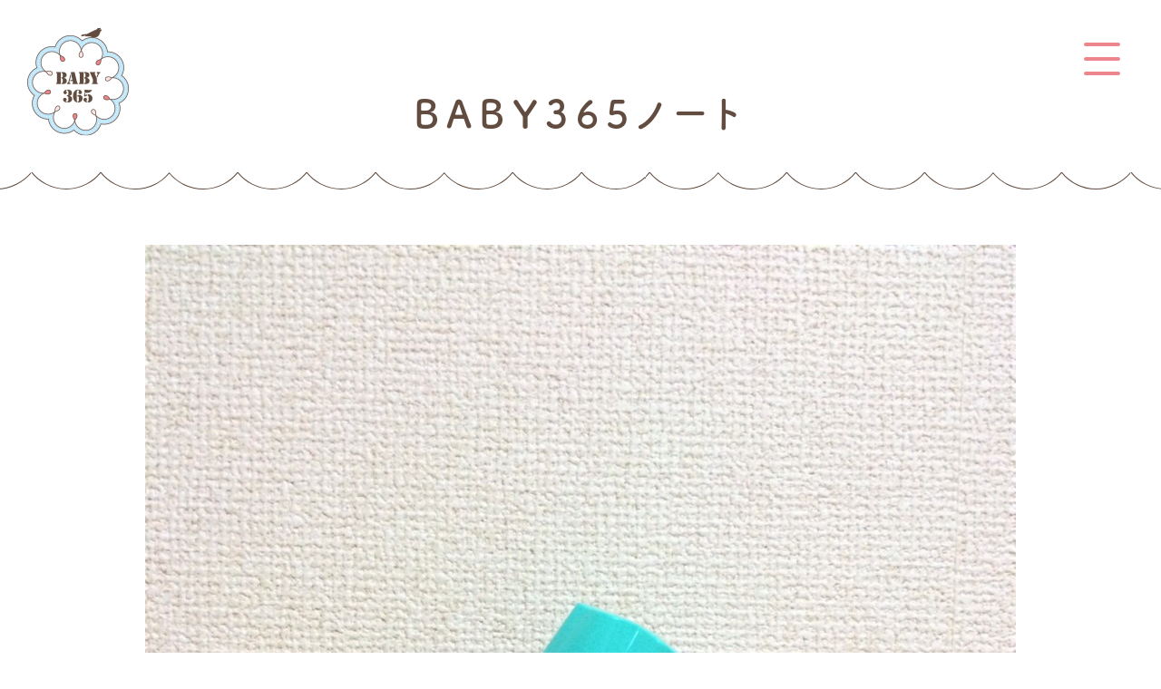

--- FILE ---
content_type: text/html; charset=UTF-8
request_url: https://www.baby365.jp/note/%E5%8D%92%E6%A5%AD%E3%81%99%E3%82%8B%E6%84%9B%E7%94%A8%E3%82%B0%E3%83%83%E3%82%BA%E3%81%AB%E6%84%9F%E8%AC%9D%E3%82%92%E8%BE%BC%E3%82%81%E3%81%A6/
body_size: 5626
content:
<!DOCTYPE html>
<html>
<head>
<!-- Google tag (gtag.js) -->
<script async src="https://www.googletagmanager.com/gtag/js?id=G-GP75HHDVNX"></script>
<script>
  window.dataLayer = window.dataLayer || [];
  function gtag(){dataLayer.push(arguments);}
  gtag('js', new Date());

  gtag('config', 'G-GP75HHDVNX');
</script>
<meta charset="UTF-8">
<meta name="viewport" content="width=device-width, initial-scale=1.0, maximum-scale=1.0, user-scalable=no">
<meta name="format-detection" content="telephone=no">
	<meta name="google-site-verification" content="TilKBiswMH7yc-ooRMdsyzowzVXyhbfpXrEXimhHQZk" />
<title>  卒業する愛用グッズに感謝を込めて</title>

<link rel="shortcut icon" href="https://www.baby365.jp/wp-content/themes/baby365/img/favicon.ico" />
<link rel="apple-touch-icon-precomposed" href="https://www.baby365.jp/wp-content/themes/baby365/img/icon.png" />
<meta name='robots' content='max-image-preview:large' />
<link rel='dns-prefetch' href='//ajax.googleapis.com' />
<link rel='stylesheet' id='wp-block-library-css' href='https://www.baby365.jp/wp-includes/css/dist/block-library/style.min.css?ver=6.6.1' type='text/css' media='all' />
<style id='classic-theme-styles-inline-css' type='text/css'>
/*! This file is auto-generated */
.wp-block-button__link{color:#fff;background-color:#32373c;border-radius:9999px;box-shadow:none;text-decoration:none;padding:calc(.667em + 2px) calc(1.333em + 2px);font-size:1.125em}.wp-block-file__button{background:#32373c;color:#fff;text-decoration:none}
</style>
<style id='global-styles-inline-css' type='text/css'>
:root{--wp--preset--aspect-ratio--square: 1;--wp--preset--aspect-ratio--4-3: 4/3;--wp--preset--aspect-ratio--3-4: 3/4;--wp--preset--aspect-ratio--3-2: 3/2;--wp--preset--aspect-ratio--2-3: 2/3;--wp--preset--aspect-ratio--16-9: 16/9;--wp--preset--aspect-ratio--9-16: 9/16;--wp--preset--color--black: #000000;--wp--preset--color--cyan-bluish-gray: #abb8c3;--wp--preset--color--white: #ffffff;--wp--preset--color--pale-pink: #f78da7;--wp--preset--color--vivid-red: #cf2e2e;--wp--preset--color--luminous-vivid-orange: #ff6900;--wp--preset--color--luminous-vivid-amber: #fcb900;--wp--preset--color--light-green-cyan: #7bdcb5;--wp--preset--color--vivid-green-cyan: #00d084;--wp--preset--color--pale-cyan-blue: #8ed1fc;--wp--preset--color--vivid-cyan-blue: #0693e3;--wp--preset--color--vivid-purple: #9b51e0;--wp--preset--gradient--vivid-cyan-blue-to-vivid-purple: linear-gradient(135deg,rgba(6,147,227,1) 0%,rgb(155,81,224) 100%);--wp--preset--gradient--light-green-cyan-to-vivid-green-cyan: linear-gradient(135deg,rgb(122,220,180) 0%,rgb(0,208,130) 100%);--wp--preset--gradient--luminous-vivid-amber-to-luminous-vivid-orange: linear-gradient(135deg,rgba(252,185,0,1) 0%,rgba(255,105,0,1) 100%);--wp--preset--gradient--luminous-vivid-orange-to-vivid-red: linear-gradient(135deg,rgba(255,105,0,1) 0%,rgb(207,46,46) 100%);--wp--preset--gradient--very-light-gray-to-cyan-bluish-gray: linear-gradient(135deg,rgb(238,238,238) 0%,rgb(169,184,195) 100%);--wp--preset--gradient--cool-to-warm-spectrum: linear-gradient(135deg,rgb(74,234,220) 0%,rgb(151,120,209) 20%,rgb(207,42,186) 40%,rgb(238,44,130) 60%,rgb(251,105,98) 80%,rgb(254,248,76) 100%);--wp--preset--gradient--blush-light-purple: linear-gradient(135deg,rgb(255,206,236) 0%,rgb(152,150,240) 100%);--wp--preset--gradient--blush-bordeaux: linear-gradient(135deg,rgb(254,205,165) 0%,rgb(254,45,45) 50%,rgb(107,0,62) 100%);--wp--preset--gradient--luminous-dusk: linear-gradient(135deg,rgb(255,203,112) 0%,rgb(199,81,192) 50%,rgb(65,88,208) 100%);--wp--preset--gradient--pale-ocean: linear-gradient(135deg,rgb(255,245,203) 0%,rgb(182,227,212) 50%,rgb(51,167,181) 100%);--wp--preset--gradient--electric-grass: linear-gradient(135deg,rgb(202,248,128) 0%,rgb(113,206,126) 100%);--wp--preset--gradient--midnight: linear-gradient(135deg,rgb(2,3,129) 0%,rgb(40,116,252) 100%);--wp--preset--font-size--small: 13px;--wp--preset--font-size--medium: 20px;--wp--preset--font-size--large: 36px;--wp--preset--font-size--x-large: 42px;--wp--preset--spacing--20: 0.44rem;--wp--preset--spacing--30: 0.67rem;--wp--preset--spacing--40: 1rem;--wp--preset--spacing--50: 1.5rem;--wp--preset--spacing--60: 2.25rem;--wp--preset--spacing--70: 3.38rem;--wp--preset--spacing--80: 5.06rem;--wp--preset--shadow--natural: 6px 6px 9px rgba(0, 0, 0, 0.2);--wp--preset--shadow--deep: 12px 12px 50px rgba(0, 0, 0, 0.4);--wp--preset--shadow--sharp: 6px 6px 0px rgba(0, 0, 0, 0.2);--wp--preset--shadow--outlined: 6px 6px 0px -3px rgba(255, 255, 255, 1), 6px 6px rgba(0, 0, 0, 1);--wp--preset--shadow--crisp: 6px 6px 0px rgba(0, 0, 0, 1);}:where(.is-layout-flex){gap: 0.5em;}:where(.is-layout-grid){gap: 0.5em;}body .is-layout-flex{display: flex;}.is-layout-flex{flex-wrap: wrap;align-items: center;}.is-layout-flex > :is(*, div){margin: 0;}body .is-layout-grid{display: grid;}.is-layout-grid > :is(*, div){margin: 0;}:where(.wp-block-columns.is-layout-flex){gap: 2em;}:where(.wp-block-columns.is-layout-grid){gap: 2em;}:where(.wp-block-post-template.is-layout-flex){gap: 1.25em;}:where(.wp-block-post-template.is-layout-grid){gap: 1.25em;}.has-black-color{color: var(--wp--preset--color--black) !important;}.has-cyan-bluish-gray-color{color: var(--wp--preset--color--cyan-bluish-gray) !important;}.has-white-color{color: var(--wp--preset--color--white) !important;}.has-pale-pink-color{color: var(--wp--preset--color--pale-pink) !important;}.has-vivid-red-color{color: var(--wp--preset--color--vivid-red) !important;}.has-luminous-vivid-orange-color{color: var(--wp--preset--color--luminous-vivid-orange) !important;}.has-luminous-vivid-amber-color{color: var(--wp--preset--color--luminous-vivid-amber) !important;}.has-light-green-cyan-color{color: var(--wp--preset--color--light-green-cyan) !important;}.has-vivid-green-cyan-color{color: var(--wp--preset--color--vivid-green-cyan) !important;}.has-pale-cyan-blue-color{color: var(--wp--preset--color--pale-cyan-blue) !important;}.has-vivid-cyan-blue-color{color: var(--wp--preset--color--vivid-cyan-blue) !important;}.has-vivid-purple-color{color: var(--wp--preset--color--vivid-purple) !important;}.has-black-background-color{background-color: var(--wp--preset--color--black) !important;}.has-cyan-bluish-gray-background-color{background-color: var(--wp--preset--color--cyan-bluish-gray) !important;}.has-white-background-color{background-color: var(--wp--preset--color--white) !important;}.has-pale-pink-background-color{background-color: var(--wp--preset--color--pale-pink) !important;}.has-vivid-red-background-color{background-color: var(--wp--preset--color--vivid-red) !important;}.has-luminous-vivid-orange-background-color{background-color: var(--wp--preset--color--luminous-vivid-orange) !important;}.has-luminous-vivid-amber-background-color{background-color: var(--wp--preset--color--luminous-vivid-amber) !important;}.has-light-green-cyan-background-color{background-color: var(--wp--preset--color--light-green-cyan) !important;}.has-vivid-green-cyan-background-color{background-color: var(--wp--preset--color--vivid-green-cyan) !important;}.has-pale-cyan-blue-background-color{background-color: var(--wp--preset--color--pale-cyan-blue) !important;}.has-vivid-cyan-blue-background-color{background-color: var(--wp--preset--color--vivid-cyan-blue) !important;}.has-vivid-purple-background-color{background-color: var(--wp--preset--color--vivid-purple) !important;}.has-black-border-color{border-color: var(--wp--preset--color--black) !important;}.has-cyan-bluish-gray-border-color{border-color: var(--wp--preset--color--cyan-bluish-gray) !important;}.has-white-border-color{border-color: var(--wp--preset--color--white) !important;}.has-pale-pink-border-color{border-color: var(--wp--preset--color--pale-pink) !important;}.has-vivid-red-border-color{border-color: var(--wp--preset--color--vivid-red) !important;}.has-luminous-vivid-orange-border-color{border-color: var(--wp--preset--color--luminous-vivid-orange) !important;}.has-luminous-vivid-amber-border-color{border-color: var(--wp--preset--color--luminous-vivid-amber) !important;}.has-light-green-cyan-border-color{border-color: var(--wp--preset--color--light-green-cyan) !important;}.has-vivid-green-cyan-border-color{border-color: var(--wp--preset--color--vivid-green-cyan) !important;}.has-pale-cyan-blue-border-color{border-color: var(--wp--preset--color--pale-cyan-blue) !important;}.has-vivid-cyan-blue-border-color{border-color: var(--wp--preset--color--vivid-cyan-blue) !important;}.has-vivid-purple-border-color{border-color: var(--wp--preset--color--vivid-purple) !important;}.has-vivid-cyan-blue-to-vivid-purple-gradient-background{background: var(--wp--preset--gradient--vivid-cyan-blue-to-vivid-purple) !important;}.has-light-green-cyan-to-vivid-green-cyan-gradient-background{background: var(--wp--preset--gradient--light-green-cyan-to-vivid-green-cyan) !important;}.has-luminous-vivid-amber-to-luminous-vivid-orange-gradient-background{background: var(--wp--preset--gradient--luminous-vivid-amber-to-luminous-vivid-orange) !important;}.has-luminous-vivid-orange-to-vivid-red-gradient-background{background: var(--wp--preset--gradient--luminous-vivid-orange-to-vivid-red) !important;}.has-very-light-gray-to-cyan-bluish-gray-gradient-background{background: var(--wp--preset--gradient--very-light-gray-to-cyan-bluish-gray) !important;}.has-cool-to-warm-spectrum-gradient-background{background: var(--wp--preset--gradient--cool-to-warm-spectrum) !important;}.has-blush-light-purple-gradient-background{background: var(--wp--preset--gradient--blush-light-purple) !important;}.has-blush-bordeaux-gradient-background{background: var(--wp--preset--gradient--blush-bordeaux) !important;}.has-luminous-dusk-gradient-background{background: var(--wp--preset--gradient--luminous-dusk) !important;}.has-pale-ocean-gradient-background{background: var(--wp--preset--gradient--pale-ocean) !important;}.has-electric-grass-gradient-background{background: var(--wp--preset--gradient--electric-grass) !important;}.has-midnight-gradient-background{background: var(--wp--preset--gradient--midnight) !important;}.has-small-font-size{font-size: var(--wp--preset--font-size--small) !important;}.has-medium-font-size{font-size: var(--wp--preset--font-size--medium) !important;}.has-large-font-size{font-size: var(--wp--preset--font-size--large) !important;}.has-x-large-font-size{font-size: var(--wp--preset--font-size--x-large) !important;}
:where(.wp-block-post-template.is-layout-flex){gap: 1.25em;}:where(.wp-block-post-template.is-layout-grid){gap: 1.25em;}
:where(.wp-block-columns.is-layout-flex){gap: 2em;}:where(.wp-block-columns.is-layout-grid){gap: 2em;}
:root :where(.wp-block-pullquote){font-size: 1.5em;line-height: 1.6;}
</style>
<link rel='stylesheet' id='style-css' href='https://www.baby365.jp/wp-content/themes/baby365/style.css?ver=6.6.1' type='text/css' media='all' />
<link rel='stylesheet' id='base-css' href='https://www.baby365.jp/wp-content/themes/baby365/css/base.css?ver=6.6.1' type='text/css' media='all' />
<link rel='stylesheet' id='next-css' href='https://www.baby365.jp/wp-content/themes/baby365/css/next.css?ver=6.6.1' type='text/css' media='all' />
<script type="text/javascript" src="//ajax.googleapis.com/ajax/libs/jquery/2.1.3/jquery.min.js?ver=2.1.3" id="jquery-js"></script>
<script type="text/javascript" src="https://www.baby365.jp/wp-content/themes/baby365/js/jquery.easing.1.3.js?ver=6.6.1" id="easing-js"></script>
<script type="text/javascript" src="https://www.baby365.jp/wp-content/themes/baby365/js/jquery.smoothScroll.js?ver=6.6.1" id="smoothScroll-js"></script>
<script type="text/javascript" src="https://www.baby365.jp/wp-content/themes/baby365/js/emergence.min.js?ver=6.6.1" id="emergence.min.js-js"></script>
<script type="text/javascript" src="https://www.baby365.jp/wp-content/themes/baby365/js/effects.js?ver=6.6.1" id="effects-js"></script>
<link rel="https://api.w.org/" href="https://www.baby365.jp/wp-json/" /><link rel="alternate" title="JSON" type="application/json" href="https://www.baby365.jp/wp-json/wp/v2/photo/594" /><link rel="canonical" href="https://www.baby365.jp/note/%e5%8d%92%e6%a5%ad%e3%81%99%e3%82%8b%e6%84%9b%e7%94%a8%e3%82%b0%e3%83%83%e3%82%ba%e3%81%ab%e6%84%9f%e8%ac%9d%e3%82%92%e8%be%bc%e3%82%81%e3%81%a6/" />
<link rel='shortlink' href='https://www.baby365.jp/?p=594' />
<link rel="alternate" title="oEmbed (JSON)" type="application/json+oembed" href="https://www.baby365.jp/wp-json/oembed/1.0/embed?url=https%3A%2F%2Fwww.baby365.jp%2Fnote%2F%25e5%258d%2592%25e6%25a5%25ad%25e3%2581%2599%25e3%2582%258b%25e6%2584%259b%25e7%2594%25a8%25e3%2582%25b0%25e3%2583%2583%25e3%2582%25ba%25e3%2581%25ab%25e6%2584%259f%25e8%25ac%259d%25e3%2582%2592%25e8%25be%25bc%25e3%2582%2581%25e3%2581%25a6%2F" />
<link rel="alternate" title="oEmbed (XML)" type="text/xml+oembed" href="https://www.baby365.jp/wp-json/oembed/1.0/embed?url=https%3A%2F%2Fwww.baby365.jp%2Fnote%2F%25e5%258d%2592%25e6%25a5%25ad%25e3%2581%2599%25e3%2582%258b%25e6%2584%259b%25e7%2594%25a8%25e3%2582%25b0%25e3%2583%2583%25e3%2582%25ba%25e3%2581%25ab%25e6%2584%259f%25e8%25ac%259d%25e3%2582%2592%25e8%25be%25bc%25e3%2582%2581%25e3%2581%25a6%2F&#038;format=xml" />
<!-- Facebook Pixel Code -->
<script>
!function(f,b,e,v,n,t,s)
{if(f.fbq)return;n=f.fbq=function(){n.callMethod?
n.callMethod.apply(n,arguments):n.queue.push(arguments)};
if(!f._fbq)f._fbq=n;n.push=n;n.loaded=!0;n.version='2.0';
n.queue=[];t=b.createElement(e);t.async=!0;
t.src=v;s=b.getElementsByTagName(e)[0];
s.parentNode.insertBefore(t,s)}(window, document,'script',
'https://connect.facebook.net/en_US/fbevents.js');
fbq('init', '1201906090247031');
fbq('track', 'PageView');
</script>
<noscript><img height="1" width="1" style="display:none"
src="https://www.facebook.com/tr?id=1201906090247031&ev=PageView&noscript=1"
/></noscript>
<!-- End Facebook Pixel Code --><link rel="icon" href="https://www.baby365.jp/wp-content/uploads/2019/01/cropped-playstore-icon-32x32.png" sizes="32x32" />
<link rel="icon" href="https://www.baby365.jp/wp-content/uploads/2019/01/cropped-playstore-icon-192x192.png" sizes="192x192" />
<link rel="apple-touch-icon" href="https://www.baby365.jp/wp-content/uploads/2019/01/cropped-playstore-icon-180x180.png" />
<meta name="msapplication-TileImage" content="https://www.baby365.jp/wp-content/uploads/2019/01/cropped-playstore-icon-270x270.png" />
		<style type="text/css" id="wp-custom-css">
			img.waku {
border:1px solid #c7c7c7c7;
}		</style>
		<script>
  (function(d) {
    var config = {
      kitId: 'owi7ymn',
      scriptTimeout: 3000,
      async: true
    },
    h=d.documentElement,t=setTimeout(function(){h.className=h.className.replace(/\bwf-loading\b/g,"")+" wf-inactive";},config.scriptTimeout),tk=d.createElement("script"),f=false,s=d.getElementsByTagName("script")[0],a;h.className+=" wf-loading";tk.src='https://use.typekit.net/'+config.kitId+'.js';tk.async=true;tk.onload=tk.onreadystatechange=function(){a=this.readyState;if(f||a&&a!="complete"&&a!="loaded")return;f=true;clearTimeout(t);try{Typekit.load(config)}catch(e){}};s.parentNode.insertBefore(tk,s)
  })(document);
</script>
</head>
<body>

<!-- Google Tag Manager (noscript) -->
<noscript><iframe src="https://www.googletagmanager.com/ns.html?id=GTM-524SPVW"
height="0" width="0" style="display:none;visibility:hidden"></iframe></noscript>
<!-- End Google Tag Manager (noscript) -->
<header class="next">
      <p class="head-logo"><a href="https://www.baby365.jp/"><img src="https://www.baby365.jp/wp-content/themes/baby365/img/next/logo.png" srcset="https://www.baby365.jp/wp-content/themes/baby365/img/next/logo.png 1x,https://www.baby365.jp/wp-content/themes/baby365/img/next/logo@2x.png 2x" width="112" height="120" alt="BABY365"></a></p>
    <p class="head-menu"><span class="top"></span><span class="middle"></span><span class="bottom"></span></p>
  <div class="head-hidden">
    <div class="bg"></div>
    <nav class="head-nav">
      <ul>
        <li><a href="https://www.baby365.jp/">トップページ</a></li>
        <li><a href="https://www.baby365.jp/price_specification/">仕様と価格</a></li>
        <li><a href="https://www.baby365.jp/howto/">使い方</a></li>
        <li><a href="https://www.baby365.jp/gift/">ギフト券</a></li>
        <li class="current"><a href="https://www.baby365.jp/note/">BABY365ノート</a></li>
        <li><a href="https://www.baby365.jp/news">お知らせ</a></li>
        <li><a href="https://www.baby365.jp/contact/">よくある質問・お問い合わせ</a></li>
      </ul>
      <ul>
        <li><a href="https://apps.apple.com/jp/app/%E3%83%95%E3%82%A9%E3%83%88%E3%83%96%E3%83%83%E3%82%AF-%E8%B5%A4%E3%81%A1%E3%82%83%E3%82%93%E5%86%99%E7%9C%9F%E6%97%A5%E8%A8%98-%E3%82%A2%E3%83%AB%E3%83%90%E3%83%A0%E4%BD%9C%E6%88%90-baby365/id876394777" target="_blank"><img src="https://www.baby365.jp/wp-content/themes/baby365/img/common/btn-appstore.png" srcset="https://www.baby365.jp/wp-content/themes/baby365/img/common/btn-appstore.png 1x,https://www.baby365.jp/wp-content/themes/baby365/img/common/btn-appstore@2x.png 2x" width="164" height="60" alt="App Storeからダウンロード"></a></li>
        <li><a href="https://play.google.com/store/apps/details?id=jp.polst.baby365" target="_blank"><img src="https://www.baby365.jp/wp-content/themes/baby365/img/common/btn-googleplay.png" srcset="https://www.baby365.jp/wp-content/themes/baby365/img/common/btn-googleplay.png 1x,https://www.baby365.jp/wp-content/themes/baby365/img/common/btn-googleplay@2x.png 2x" width="203" height="60" alt="Google Playで手に入れよう！"></a></li>
      </ul>
      <ul>
        <li><a href="https://www.facebook.com/baby365jp/"><img src="https://www.baby365.jp/wp-content/themes/baby365/img/common/icon-fb.svg" alt="Facebook"></a></li>
        <li><a href="https://mobile.twitter.com/Baby3653"><img src="https://www.baby365.jp/wp-content/themes/baby365/img/common/icon-tw.svg" alt="Twitter"></a></li>
        <li><a href="https://www.instagram.com/baby365.jp/"><img src="https://www.baby365.jp/wp-content/themes/baby365/img/common/icon-insta.svg" alt="Instagram"></a></li>
      </ul>
    </nav>
  </div>
</header>    <div id="mainimg" class="next">
      <h1 class="item-hd">BABY365ノート</h1>
    </div>
  <main class="next">
  <section>
    <article class="content">
              <p class="item-img eg">
              <img src="https://www.baby365.jp/wp-content/uploads/2018/12/26.jpg"
      alt="卒業する愛用グッズに感謝を込めて" height="1280" width="960" class="" >
          </p>
            <h1 class="item-title eg">卒業する愛用グッズに感謝を込めて</h1>
      <time class="item-date eg" datetime="2015-12-13">2015.12.13</time>
      <div class="item-text post">
        <p>生まれてすぐから毎日使ってきた哺乳瓶も、そろそろ卒業。<br />
ベビーの成長は嬉しいものですが、大きくなってしまうことにちょっぴり寂しい気持ちにもなるものです。<br />
お世話になった哺乳瓶やおしゃぶりは、これから使うマグやコップと並べて撮ってみて。<br />
1枚の中にベビーの成長があらわれた、ストーリー性のある写真になります。</p>
<p>サイズアウトしたお気に入りのお洋服も、手放す前に写真を撮っておいて、思い出として残しておくといいですね。</p>
              </div>
            <p class="item-link link eg"><a href="https://www.baby365.jp/note/">一覧へ戻る</a></p>
    </article>
  </section>
</main>
<footer>
  <div class="foot-main">
    <h2>製本できる！<br>赤ちゃんフォトの記録アプリ</h2>
    <p class="img"><img src="https://www.baby365.jp/wp-content/themes/baby365/img/common/img-app_foot.png" srcset="https://www.baby365.jp/wp-content/themes/baby365/img/common/img-app_foot.png 1x,https://www.baby365.jp/wp-content/themes/baby365/img/common/img-app_foot@2x.png 2x" width="144" height="145" alt=""></p>
    <ul class="dl">
      <li><a href="https://apps.apple.com/jp/app/%E3%83%95%E3%82%A9%E3%83%88%E3%83%96%E3%83%83%E3%82%AF-%E8%B5%A4%E3%81%A1%E3%82%83%E3%82%93%E5%86%99%E7%9C%9F%E6%97%A5%E8%A8%98-%E3%82%A2%E3%83%AB%E3%83%90%E3%83%A0%E4%BD%9C%E6%88%90-baby365/id876394777" target="_blank"><img src="https://www.baby365.jp/wp-content/themes/baby365/img/common/btn-appstore.png" srcset="https://www.baby365.jp/wp-content/themes/baby365/img/common/btn-appstore.png 1x,https://www.baby365.jp/wp-content/themes/baby365/img/common/btn-appstore@2x.png 2x" width="164" height="60" alt="App Storeからダウンロード"></a></li>
      <li><a href="https://play.google.com/store/apps/details?id=jp.polst.baby365" target="_blank"><img src="https://www.baby365.jp/wp-content/themes/baby365/img/common/btn-googleplay.png" srcset="https://www.baby365.jp/wp-content/themes/baby365/img/common/btn-googleplay.png 1x,https://www.baby365.jp/wp-content/themes/baby365/img/common/btn-googleplay@2x.png 2x" width="203" height="60" alt="Google Playで手に入れよう！"></a></li>
    </ul>
    <nav>
      <ul>
        <li><a href="https://www.baby365.jp/price_specification/">仕様・価格</a></li>
        <li><a href="https://www.baby365.jp/howto/">使い方</a></li>
        <li><a href="https://www.baby365.jp/note/">BABY365ノート</a></li>
        <li><a href="https://www.baby365.jp/contact/">お問い合わせ</a></li>
        <li><a href="https://ps-shop.jp/" target="_blank">オンラインストア</a></li>
        <li><a href="https://ono-group.jp/" target="_blank">運営会社</a></li>
        <li><a href="https://ps-shop.jp/policies/legal-notice" target="_blank">特定商取引法に基づく表記</a></li>
      </ul>
    </nav>
    <ul class="sns">
      <li><a href="https://www.facebook.com/baby365jp/" target="_blank"><img src="https://www.baby365.jp/wp-content/themes/baby365/img/common/icon-fb.svg" alt="Facebook"></a></li>
      <li><a href="https://mobile.twitter.com/Baby3653" target="_blank"><img src="https://www.baby365.jp/wp-content/themes/baby365/img/common/icon-tw.svg" alt="Twitter"></a></li>
      <li><a href="https://www.instagram.com/baby365.jp/" target="_blank"><img src="https://www.baby365.jp/wp-content/themes/baby365/img/common/icon-insta.svg" alt="Instagram"></a></li>
    </ul>
  </div>
  <small class="foot-copy">Copyright 2021 ONO PHOTO STUDIO Co.,LTD All Rights Reserved.</small>
</footer>
<script type="text/javascript" src="https://www.baby365.jp/wp-content/themes/baby365/js/picturefill.min.js?ver=6.6.1" id="picturefill-js"></script>
</body>
</html>


--- FILE ---
content_type: text/css
request_url: https://www.baby365.jp/wp-content/themes/baby365/css/base.css?ver=6.6.1
body_size: 10209
content:
@charset "UTF-8";
/* CSS Document */
/* Body Html Fonts
------------------------------------------------------------*/
html {
  font-family: fot-tsukuardgothic-std, "游ゴシック体", "Yu Gothic", YuGothic, "ヒラギノ角ゴ Pro W3", "Hiragino Kaku Gothic Pro", "メイリオ", Meiryo, Osaka, "ＭＳ Ｐゴシック", "MS PGothic", sans-serif;
  font-weight: 400;
  font-style: normal;
  font-weight: 500;
  font-size: 16px;
  background-color: #FFF;
}

@media screen and (max-width: 700px) {
  html {
    font-size: 17px;
  }
}

body {
  width: 100%;
  height: 100%;
  overflow-x: hidden;
  position: relative;
  -webkit-text-size-adjust: none;
  -webkit-font-smoothing: antialiased;
  -moz-osx-font-smoothing: grayscale;
  color: #614c3f;
  line-height: 1.8;
  font-feature-settings: "palt" 1;
  letter-spacing: 0.06em;
}

body.fixed {
  position: fixed;
}

body a {
  color: #237faf;
  text-decoration: none;
  -webkit-transition: color 0.3s ease;
  -moz-transition: color 0.3s ease;
  -ms-transition: color 0.3s ease;
  -o-transition: color 0.3s ease;
  transition: color 0.3s ease;
}

body a:hover {
  text-decoration: underline;
}

body a img {
  -webkit-transition: opacity 0.3s ease;
  -moz-transition: opacity 0.3s ease;
  -ms-transition: opacity 0.3s ease;
  -o-transition: opacity 0.3s ease;
  transition: opacity 0.3s ease;
  backface-visibility: hidden;
}

body a img:hover {
  -ms-filter: "alpha( opacity=$number*100 )";
  filter: alpha(opacity=70);
  opacity: 0.7;
}

body img, body picture {
  max-width: 100%;
  height: auto;
}

body .wrap {
  width: 1080px;
  max-width: 100%;
  margin-left: auto;
  margin-right: auto;
  position: relative;
}

body ::selection {
  background: rgba(35, 127, 175, 0.2);
  /* Safari */
}

body ::-moz-selection {
  background: rgba(35, 127, 175, 0.2);
  /* Firefox */
}

/* header
------------------------------------------------------------*/
header {
  position: absolute;
  right: 0;
  top: 0;
  z-index: 10;
}

header .head-menu, header .head-hidden {
  display: none;
}

header .head-menu {
  position: fixed;
  display: -webkit-box;
  display: -ms-flexbox;
  display: -webkit-flex;
  display: flex;
  -webkit-box-orient: vertical;
  -webkit-flex-direction: column;
  -ms-flex-direction: column;
  flex-direction: column;
  -webkit-box-pack: center;
  -ms-flex-pack: center;
  -webkit-justify-content: center;
  justify-content: center;
  -webkit-box-align: center;
  -ms-flex-align: center;
  -webkit-align-items: center;
  align-items: center;
  top: 40px;
  right: 40px;
  height: 50px;
  width: 50px;
  text-align: center;
  -webkit-box-sizing: border-box;
  -moz-box-sizing: border-box;
  -ms-box-sizing: border-box;
  -o-box-sizing: border-box;
  box-sizing: border-box;
  z-index: 3;
  cursor: pointer;
}

header .head-menu.down span {
  background: #ef858c;
}

header .head-menu span {
  display: block;
  width: 40px;
  height: 4px;
  margin: 0 auto;
  background-color: #FFF;
  -webkit-transition: all 0.3s ease;
  -moz-transition: all 0.3s ease;
  -ms-transition: all 0.3s ease;
  -o-transition: all 0.3s ease;
  transition: all 0.3s ease;
  -webkit-border-radius: 2px;
  -moz-border-radius: 2px;
  -ms-border-radius: 2px;
  -o-border-radius: 2px;
  border-radius: 2px;
  position: relative;
  top: 0;
}

header .head-menu span:last-child {
  margin-bottom: 0;
}

header .head-menu span.top {
  -webkit-transform: translateY(-14px);
  -moz-transform: translateY(-14px);
  -ms-transform: translateY(-14px);
  -o-transform: translateY(-14px);
  transform: translateY(-14px);
}

header .head-menu span.middle {
  margin-top: -2px;
  left: 0;
}

header .head-menu span.bottom {
  margin-top: -2px;
  -webkit-transform: translateY(14px);
  -moz-transform: translateY(14px);
  -ms-transform: translateY(14px);
  -o-transform: translateY(14px);
  transform: translateY(14px);
}

header .head-hidden {
  -webkit-transition: all 0.3s ease;
  -moz-transition: all 0.3s ease;
  -ms-transition: all 0.3s ease;
  -o-transition: all 0.3s ease;
  transition: all 0.3s ease;
  -ms-filter: "alpha( opacity=$number*100 )";
  filter: alpha(opacity=0);
  opacity: 0;
  visibility: hidden;
  position: fixed;
  left: 0;
  top: 0;
  width: 100vw;
  height: 100vh;
  display: -webkit-box;
  display: -ms-flexbox;
  display: -webkit-flex;
  display: flex;
  -webkit-box-pack: end;
  -ms-flex-pack: end;
  -webkit-justify-content: flex-end;
  justify-content: flex-end;
  -ms-flex-wrap: wrap;
  -webkit-flex-wrap: wrap;
  flex-wrap: wrap;
  z-index: 2;
  pointer-events: none;
}

header .head-hidden .bg {
  position: absolute;
  left: 0;
  top: 0;
  width: 100%;
  height: 100%;
  background-color: rgba(97, 76, 63, 0.6);
}

header .head-nav {
  width: 500px;
  background-color: #FFF;
  position: relative;
  padding: 120px 50px 0;
  -webkit-box-sizing: border-box;
  -moz-box-sizing: border-box;
  -ms-box-sizing: border-box;
  -o-box-sizing: border-box;
  box-sizing: border-box;
  -webkit-transition: all 0.3s ease;
  -moz-transition: all 0.3s ease;
  -ms-transition: all 0.3s ease;
  -o-transition: all 0.3s ease;
  transition: all 0.3s ease;
  right: -60px;
}

header .head-nav ul:nth-child(1) {
  margin-bottom: 60px;
}

header .head-nav ul:nth-child(1) li {
  font-size: 20px;
  font-size: 1.25rem;
  font-weight: 700;
}

header .head-nav ul:nth-child(1) li:not(:last-child) {
  margin-bottom: 20px;
}

header .head-nav ul:nth-child(1) li a {
  -webkit-transition: all 0.3s ease;
  -moz-transition: all 0.3s ease;
  -ms-transition: all 0.3s ease;
  -o-transition: all 0.3s ease;
  transition: all 0.3s ease;
}

header .head-nav ul:nth-child(1) li a:hover {
  padding-left: 10px;
  text-decoration: none;
}

header .head-nav ul:nth-child(2) {
  display: -webkit-box;
  display: -ms-flexbox;
  display: -webkit-flex;
  display: flex;
  -webkit-box-pack: center;
  -ms-flex-pack: center;
  -webkit-justify-content: center;
  justify-content: center;
  margin: 0 -10px 40px;
}

header .head-nav ul:nth-child(2) li {
  line-height: 0;
  margin: 0 10px;
}

header .head-nav ul:nth-child(3) {
  display: -webkit-box;
  display: -ms-flexbox;
  display: -webkit-flex;
  display: flex;
  -webkit-box-pack: center;
  -ms-flex-pack: center;
  -webkit-justify-content: center;
  justify-content: center;
}

header .head-nav ul:nth-child(3) li {
  line-height: 0;
  margin: 0 10px;
}

header.active .head-menu span {
  background-color: #ef858c;
}

header.active .head-menu .middle {
  -ms-filter: "alpha( opacity=$number*100 )";
  filter: alpha(opacity=0);
  opacity: 0;
  left: 20px;
}

header.active .head-menu .top {
  -webkit-transform: rotate(-45deg);
  -moz-transform: rotate(-45deg);
  -ms-transform: rotate(-45deg);
  -o-transform: rotate(-45deg);
  transform: rotate(-45deg);
  -webkit-transform-origin: center center;
  -moz-transform-origin: center center;
  -ms-transform-origin: center center;
  -o-transform-origin: center center;
  transform-origin: center center;
  top: 2px;
}

header.active .head-menu .bottom {
  -webkit-transform: rotate(45deg);
  -moz-transform: rotate(45deg);
  -ms-transform: rotate(45deg);
  -o-transform: rotate(45deg);
  transform: rotate(45deg);
  -webkit-transform-origin: center center;
  -moz-transform-origin: center center;
  -ms-transform-origin: center center;
  -o-transform-origin: center center;
  transform-origin: center center;
  top: -1px;
}

header.active .head-hidden {
  -ms-filter: "alpha( opacity=$number*100 )";
  filter: alpha(opacity=100);
  opacity: 1;
  visibility: visible;
  pointer-events: auto;
  right: 0;
}

header.active .head-nav {
  right: 0;
}

header.active .head-nav ul:nth-child(2), header.active .head-nav ul:nth-child(3) {
  -webkit-animation-name: fadeInRight;
  -moz-animation-name: fadeInRight;
  -ms-animation-name: fadeInRight;
  -o-animation-name: fadeInRight;
  animation-name: fadeInRight;
  -webkit-animation-iteration-count: 1;
  -moz-animation-iteration-count: 1;
  -ms-animation-iteration-count: 1;
  -o-animation-iteration-count: 1;
  animation-iteration-count: 1;
  -webkit-animation-duration: 0.5s;
  -moz-animation-duration: 0.5s;
  -ms-animation-duration: 0.5s;
  -o-animation-duration: 0.5s;
  animation-duration: 0.5s;
  -webkit-animation-fill-mode: forwards;
  -moz-animation-fill-mode: forwards;
  -ms-animation-fill-mode: forwards;
  -o-animation-fill-mode: forwards;
  animation-fill-mode: forwards;
  -ms-filter: "alpha( opacity=$number*100 )";
  filter: alpha(opacity=0);
  opacity: 0;
}

header.active .head-nav ul:nth-child(2) {
  -webkit-animation-delay: 0.7s;
  -moz-animation-delay: 0.7s;
  -ms-animation-delay: 0.7s;
  -o-animation-delay: 0.7s;
  animation-delay: 0.7s;
}

header.active .head-nav ul:nth-child(3) {
  -webkit-animation-delay: 0.8s;
  -moz-animation-delay: 0.8s;
  -ms-animation-delay: 0.8s;
  -o-animation-delay: 0.8s;
  animation-delay: 0.8s;
}

header.active .head-nav ul:nth-child(1) li {
  -webkit-animation-name: fadeInRight;
  -moz-animation-name: fadeInRight;
  -ms-animation-name: fadeInRight;
  -o-animation-name: fadeInRight;
  animation-name: fadeInRight;
  -webkit-animation-iteration-count: 1;
  -moz-animation-iteration-count: 1;
  -ms-animation-iteration-count: 1;
  -o-animation-iteration-count: 1;
  animation-iteration-count: 1;
  -webkit-animation-duration: 0.5s;
  -moz-animation-duration: 0.5s;
  -ms-animation-duration: 0.5s;
  -o-animation-duration: 0.5s;
  animation-duration: 0.5s;
  -webkit-animation-fill-mode: forwards;
  -moz-animation-fill-mode: forwards;
  -ms-animation-fill-mode: forwards;
  -o-animation-fill-mode: forwards;
  animation-fill-mode: forwards;
  -ms-filter: "alpha( opacity=$number*100 )";
  filter: alpha(opacity=0);
  opacity: 0;
}

header.active .head-nav ul:nth-child(1) li:nth-child(1) {
  -webkit-animation-delay: 0.1s;
  -moz-animation-delay: 0.1s;
  -ms-animation-delay: 0.1s;
  -o-animation-delay: 0.1s;
  animation-delay: 0.1s;
}

header.active .head-nav ul:nth-child(1) li:nth-child(2) {
  -webkit-animation-delay: 0.2s;
  -moz-animation-delay: 0.2s;
  -ms-animation-delay: 0.2s;
  -o-animation-delay: 0.2s;
  animation-delay: 0.2s;
}

header.active .head-nav ul:nth-child(1) li:nth-child(3) {
  -webkit-animation-delay: 0.3s;
  -moz-animation-delay: 0.3s;
  -ms-animation-delay: 0.3s;
  -o-animation-delay: 0.3s;
  animation-delay: 0.3s;
}

header.active .head-nav ul:nth-child(1) li:nth-child(4) {
  -webkit-animation-delay: 0.4s;
  -moz-animation-delay: 0.4s;
  -ms-animation-delay: 0.4s;
  -o-animation-delay: 0.4s;
  animation-delay: 0.4s;
}

header.active .head-nav ul:nth-child(1) li:nth-child(5) {
  -webkit-animation-delay: 0.5s;
  -moz-animation-delay: 0.5s;
  -ms-animation-delay: 0.5s;
  -o-animation-delay: 0.5s;
  animation-delay: 0.5s;
}

header.active .head-nav ul:nth-child(1) li:nth-child(6) {
  -webkit-animation-delay: 0.6s;
  -moz-animation-delay: 0.6s;
  -ms-animation-delay: 0.6s;
  -o-animation-delay: 0.6s;
  animation-delay: 0.6s;
}

@media screen and (min-width: 701px) and (max-width: 1080px) {
  header .head-menu {
    right: 20px;
    top: 20px;
  }
}

@media screen and (max-width: 700px) {
  header .head-menu {
    right: 5px;
    top: 0;
  }
  header .head-menu span {
    width: 30px;
    height: 3px;
  }
  header .head-menu span.top {
    -webkit-transform: translateY(-10px);
    -moz-transform: translateY(-10px);
    -ms-transform: translateY(-10px);
    -o-transform: translateY(-10px);
    transform: translateY(-10px);
  }
  header .head-menu span.bottom {
    -webkit-transform: translateY(10px);
    -moz-transform: translateY(10px);
    -ms-transform: translateY(10px);
    -o-transform: translateY(10px);
    transform: translateY(10px);
  }
  header .head-nav {
    width: 300px;
    padding: 80px 30px 0;
  }
  header .head-nav ul:nth-child(1) {
    margin-bottom: 30px;
  }
  header .head-nav ul:nth-child(1) li {
    font-size: 17px;
    font-size: 1.0625rem;
  }
  header .head-nav ul:nth-child(1) li:not(:last-child) {
    margin-bottom: 15px;
  }
  header .head-nav ul:nth-child(2) {
    margin: 0 -5px 25px;
  }
  header .head-nav ul:nth-child(2) li {
    line-height: 0;
    margin: 0 5px;
  }
  header .head-nav ul:nth-child(3) li {
    margin: 0 5px;
  }
  header.active .head-menu .top {
    top: 1px;
  }
  header.active .head-menu .bottom {
    top: 0;
  }
}

header.next {
  width: 100%;
  padding: 0 30px;
  -webkit-box-sizing: border-box;
  -moz-box-sizing: border-box;
  -ms-box-sizing: border-box;
  -o-box-sizing: border-box;
  box-sizing: border-box;
  display: -webkit-box;
  display: -ms-flexbox;
  display: -webkit-flex;
  display: flex;
  -webkit-box-pack: justify;
  -ms-flex-pack: justify;
  -webkit-justify-content: space-between;
  justify-content: space-between;
}

header.next .head-logo {
  margin-top: 30px;
  line-height: 0;
}

header.next .head-menu span {
  background-color: #ef858c;
}

@media screen and (min-width: 701px) and (max-width: 1080px) {
  header.next {
    padding: 0 20px;
  }
  header.next .head-logo {
    margin-top: 20px;
  }
}

@media screen and (max-width: 700px) {
  header.next {
    padding: 0 20px;
  }
  header.next .head-logo {
    width: 70px;
    margin-top: 10px;
  }
}

/* footer
------------------------------------------------------------*/
footer .foot-main {
  background: #614c3f;
  text-align: center;
  display: -webkit-box;
  display: -ms-flexbox;
  display: -webkit-flex;
  display: flex;
  -webkit-box-orient: vertical;
  -webkit-flex-direction: column;
  -ms-flex-direction: column;
  flex-direction: column;
  -webkit-box-align: center;
  -ms-flex-align: center;
  -webkit-align-items: center;
  align-items: center;
  padding: 60px 20px;
}

footer .foot-main h2 {
  color: #FFF;
  font-size: 20px;
  font-size: 1.25rem;
  font-weight: 700;
  margin-bottom: 20px;
  background-image: url(../img/common/line-foot_01.svg), url(../img/common/line-foot_02.svg);
  background-position: left bottom, right bottom;
  background-repeat: no-repeat;
  padding-left: 35px;
  padding-right: 30px;
}

footer .foot-main .img {
  line-height: 0;
  margin-bottom: 30px;
}

footer .foot-main .dl {
  display: -webkit-box;
  display: -ms-flexbox;
  display: -webkit-flex;
  display: flex;
  -webkit-box-pack: center;
  -ms-flex-pack: center;
  -webkit-justify-content: center;
  justify-content: center;
  margin-bottom: 30px;
}

footer .foot-main .dl li {
  line-height: 0;
  margin: 0 10px;
}

footer .foot-main nav {
  margin-bottom: 30px;
}

footer .foot-main nav ul {
  display: -webkit-box;
  display: -ms-flexbox;
  display: -webkit-flex;
  display: flex;
  -ms-flex-wrap: wrap;
  -webkit-flex-wrap: wrap;
  flex-wrap: wrap;
  -webkit-box-pack: center;
  -ms-flex-pack: center;
  -webkit-justify-content: center;
  justify-content: center;
}

footer .foot-main nav ul li {
  font-size: 14px;
  font-size: 0.875rem;
  font-weight: 700;
}

footer .foot-main nav ul li:not(:last-child):after {
  content: "/";
  color: #FFF;
  margin-left: 10px;
  margin-right: 10px;
}

footer .foot-main nav ul li a {
  color: #FFF;
}

footer .foot-main .sns {
  display: -webkit-box;
  display: -ms-flexbox;
  display: -webkit-flex;
  display: flex;
  -webkit-box-pack: center;
  -ms-flex-pack: center;
  -webkit-justify-content: center;
  justify-content: center;
}

footer .foot-main .sns li {
  line-height: 0;
  margin: 0 8px;
}

footer .foot-copy {
  display: block;
  text-align: center;
  padding: 10px;
  font-size: 14px;
  font-size: 0.875rem;
}

@media screen and (max-width: 700px) {
  footer .foot-main {
    padding: 40px 20px;
  }
  footer .foot-main h2 {
    font-size: 17px;
    font-size: 1.0625rem;
    margin-bottom: 10px;
    padding-left: 25px;
    padding-right: 20px;
    background-size: auto 25px;
  }
  footer .foot-main .img {
    width: 120px;
    margin-bottom: 20px;
  }
  footer .foot-main .dl {
    margin: 0 -5px 20px;
  }
  footer .foot-main .dl li {
    margin: 0 5px;
  }
  footer .foot-main nav {
    margin-bottom: 20px;
  }
  footer .foot-main nav ul {
    -webkit-box-orient: vertical;
    -webkit-flex-direction: column;
    -ms-flex-direction: column;
    flex-direction: column;
    -webkit-box-align: center;
    -ms-flex-align: center;
    -webkit-align-items: center;
    align-items: center;
  }
  footer .foot-main nav ul li:not(:last-child) {
    margin-bottom: 5px;
  }
  footer .foot-main nav ul li:not(:last-child):after {
    display: none;
  }
  footer .foot-copy {
    font-size: 12px;
    font-size: 0.75rem;
  }
}

/* mainimg
------------------------------------------------------------*/
#mainimg.top {
  height: 730px;
  background: #f0b2a9;
  color: #FFF;
  padding-top: 60px;
  -webkit-box-sizing: border-box;
  -moz-box-sizing: border-box;
  -ms-box-sizing: border-box;
  -o-box-sizing: border-box;
  box-sizing: border-box;
  overflow: hidden;
  position: relative;
}

#mainimg.top > span {
  position: absolute;
  left: 0;
  top: 0;
  width: 100%;
  height: 100%;
  pointer-events: none;
  background: url(../img/top/img-kv_02.png) no-repeat left bottom/auto 100%;
}

@media screen and (-webkit-min-device-pixel-ratio: 2), (min-resolution: 2dppx) {
  #mainimg.top > span {
    background-image: url(../img/top/img-kv_02@2x.png);
  }
}

#mainimg.top > span[data-emergence=visible] {
  -webkit-animation-delay: 0.7s;
  -moz-animation-delay: 0.7s;
  -ms-animation-delay: 0.7s;
  -o-animation-delay: 0.7s;
  animation-delay: 0.7s;
}

#mainimg.top > h2 {
  position: relative;
  text-align: center;
  font-size: 56px;
  font-size: 3.5rem;
  font-weight: 700;
  letter-spacing: 0.2em;
}

#mainimg.top > h2[data-emergence=visible] {
  -webkit-animation-delay: 0.7s;
  -moz-animation-delay: 0.7s;
  -ms-animation-delay: 0.7s;
  -o-animation-delay: 0.7s;
  animation-delay: 0.7s;
}

#mainimg.top > p {
  position: absolute;
  left: 0;
  width: 100%;
  line-height: 0;
  bottom: -120px;
  padding-left: 100px;
  text-align: center;
  -webkit-box-sizing: border-box;
  -moz-box-sizing: border-box;
  -ms-box-sizing: border-box;
  -o-box-sizing: border-box;
  box-sizing: border-box;
  pointer-events: none;
}

#mainimg.top > p[data-emergence=visible] {
  -webkit-animation-name: fadeInUp;
  -moz-animation-name: fadeInUp;
  -ms-animation-name: fadeInUp;
  -o-animation-name: fadeInUp;
  animation-name: fadeInUp;
  -webkit-animation-duration: 0.6s;
  -moz-animation-duration: 0.6s;
  -ms-animation-duration: 0.6s;
  -o-animation-duration: 0.6s;
  animation-duration: 0.6s;
}

#mainimg.top > div {
  content: "";
  display: block;
  position: absolute;
  top: 0;
  width: 30%;
  height: 100%;
  right: 0;
  display: -webkit-box;
  display: -ms-flexbox;
  display: -webkit-flex;
  display: flex;
  -webkit-box-orient: vertical;
  -webkit-flex-direction: column;
  -ms-flex-direction: column;
  flex-direction: column;
  -webkit-box-pack: center;
  -ms-flex-pack: center;
  -webkit-justify-content: center;
  justify-content: center;
  -webkit-box-align: center;
  -ms-flex-align: center;
  -webkit-align-items: center;
  align-items: center;
}

#mainimg.top > div[data-emergence=visible] {
  -webkit-animation-delay: 0.7s;
  -moz-animation-delay: 0.7s;
  -ms-animation-delay: 0.7s;
  -o-animation-delay: 0.7s;
  animation-delay: 0.7s;
}

#mainimg.top > div h1 {
  line-height: 0;
  margin-bottom: 20px;
}

#mainimg.top > div h3 {
  text-align: center;
  font-size: 22px;
  font-size: 1.375rem;
  font-weight: 700;
  line-height: 1.6;
  margin-bottom: 20px;
  background-image: url(../img/top/line-kv_01.svg), url(../img/top/line-kv_02.svg);
  background-position: left bottom, right bottom;
  background-repeat: no-repeat;
  padding-left: 30px;
  padding-right: 25px;
}

#mainimg.top > div ul {
  display: -webkit-box;
  display: -ms-flexbox;
  display: -webkit-flex;
  display: flex;
  -webkit-box-pack: center;
  -ms-flex-pack: center;
  -webkit-justify-content: center;
  justify-content: center;
}

#mainimg.top > div ul li {
  line-height: 0;
  margin: 0 10px;
}

@media screen and (min-width: 701px) and (max-width: 1080px) {
  #mainimg.top {
    height: 610px;
    padding-top: 40px;
  }
  #mainimg.top > h2 {
    font-size: 44px;
    font-size: 2.75rem;
    font-weight: 700;
    line-height: 1.6;
  }
  #mainimg.top > p img {
    width: 560px;
    height: auto;
  }
  #mainimg.top > div h1 img {
    width: 160px;
  }
  #mainimg.top > div h3 {
    font-size: 18px;
    font-size: 1.125rem;
    line-height: 1.6;
  }
  #mainimg.top > div ul li {
    margin: 0 5px;
  }
}

@media screen and (max-width: 700px) {
  #mainimg.top {
    height: auto;
    min-height: 0;
    padding-top: 0;
  }
  #mainimg.top > span {
    background: url(../img/top/img-kv_02_sp.png) no-repeat center 50%/100% auto;
    top: -50px;
  }
}

@media screen and (max-width: 700px) and (-webkit-min-device-pixel-ratio: 2), screen and (max-width: 700px) and (min-resolution: 2dppx) {
  #mainimg.top > span {
    background-image: url(../img/top/img-kv_02_sp@2x.png);
  }
}

@media screen and (max-width: 700px) and (max-width: 360px) {
  #mainimg.top > span {
    top: -40px;
  }
}

@media screen and (max-width: 700px) {
  #mainimg.top > h2 {
    font-size: 25px;
    font-size: 1.5625rem;
    line-height: 1.4;
    position: absolute;
    left: 0;
    top: 75px;
    width: 100%;
  }
  #mainimg.top > p {
    display: none;
  }
  #mainimg.top > div {
    width: 100%;
    padding-top: 105%;
    padding-bottom: 20px;
    position: relative;
  }
  #mainimg.top > div h1 {
    position: absolute;
    top: 5px;
    left: 50%;
    -webkit-transform: translateX(-50%);
    -moz-transform: translateX(-50%);
    -ms-transform: translateX(-50%);
    -o-transform: translateX(-50%);
    transform: translateX(-50%);
  }
  #mainimg.top > div h1 img {
    width: 60px;
  }
  #mainimg.top > div h3 {
    font-size: 18px;
    font-size: 1.125rem;
  }
  #mainimg.top > div ul li {
    margin: 0 5px;
  }
}

#mainimg.top + .news-block {
  background-color: #bfe5f9;
  padding: 10px;
}

#mainimg.top + .news-block ul.slides {
  width: 1080px;
  max-width: 100%;
  margin-left: auto;
  margin-right: auto;
}

#mainimg.top + .news-block ul.slides .slick-track li {
  display: -webkit-box;
  display: -ms-flexbox;
  display: -webkit-flex;
  display: flex;
  color: #237faf;
  font-size: 14px;
  font-size: 0.875rem;
}

#mainimg.top + .news-block ul.slides .slick-track li time {
  width: 90px;
}

#mainimg.top + .news-block ul.slides .slick-track li p {
  width: 10px;
  -ms-flex: 1 0 auto;
  -webkit-flex-grow: 1;
  flex-grow: 1;
}

#mainimg.top + .news-block ul.slides .slick-track li p a:after {
  content: "→";
}

@media screen and (max-width: 700px) {
  #mainimg.top + .news-block {
    padding: 15px;
  }
  #mainimg.top + .news-block ul li {
    font-size: 12px;
    font-size: 0.75rem;
  }
  #mainimg.top + .news-block ul li:not(:last-child) {
    border-bottom: 1px dashed #237faf;
    margin-bottom: 10px;
    padding-bottom: 10px;
  }
  #mainimg.top + .news-block ul li time {
    color: #237faf;
  }
}

#mainimg.next {
  height: 190px;
  padding-bottom: 20px;
  -webkit-box-sizing: border-box;
  -moz-box-sizing: border-box;
  -ms-box-sizing: border-box;
  -o-box-sizing: border-box;
  box-sizing: border-box;
  display: -webkit-box;
  display: -ms-flexbox;
  display: -webkit-flex;
  display: flex;
  -webkit-box-align: center;
  -ms-flex-align: center;
  -webkit-align-items: center;
  align-items: center;
  -webkit-box-pack: center;
  -ms-flex-pack: center;
  -webkit-justify-content: center;
  justify-content: center;
  background: #fff;
  z-index: 2;
  position: relative;
}

#mainimg.next:after {
  content: "";
  display: block;
  position: absolute;
  left: 0;
  width: 100%;
  height: 19px;
  bottom: -19px;
  background: url(../img/next/line-head.svg) repeat-x center bottom;
}

#mainimg.next .item-hd {
  padding-top: 80px;
  font-size: 42px;
  font-size: 2.625rem;
  font-weight: 700;
  letter-spacing: 0.2em;
}

@media screen and (max-width: 700px) {
  #mainimg.next {
    height: 130px;
    padding-bottom: 10px;
  }
  #mainimg.next:after {
    background-size: auto 30px;
  }
  #mainimg.next .item-hd {
    font-size: 24px;
    font-size: 1.5rem;
  }
}

/* main
------------------------------------------------------------*/
main {
  display: block;
}

main .content {
  width: 1080px;
  max-width: 100%;
  margin-left: auto;
  margin-right: auto;
}

main > section {
  padding: 80px 0;
}

main .photo-list {
  display: -webkit-box;
  display: -ms-flexbox;
  display: -webkit-flex;
  display: flex;
  -ms-flex-wrap: wrap;
  -webkit-flex-wrap: wrap;
  flex-wrap: wrap;
  margin: 0 -40px -40px 0;
}

main .photo-list:not(:last-child) {
  margin-bottom: 0;
}

main .photo-list li {
  width: calc(25% - 40px);
  margin: 0 40px 40px 0;
  position: relative;
}

main .photo-list .item-img {
  line-height: 0;
  margin-bottom: 10px;
}

main .photo-list .item-img a:before {
  display: block;
  content: "";
  position: absolute;
  left: 0;
  right: 0;
  top: 0;
  bottom: 0;
}

main .photo-list .item-img a:hover img {
  -ms-filter: "alpha( opacity=$number*100 )";
  filter: alpha(opacity=70);
  opacity: 0.7;
}

main .photo-list .item-text > p {
  color: #237faf;
  margin-bottom: 5px;
}

main .photo-list .item-text time {
  display: block;
  text-align: right;
  color: #999999;
  font-size: 14px;
  font-size: 0.875rem;
}

@media screen and (min-width: 701px) and (max-width: 1080px) {
  /* main
------------------------------------------------------------*/
  main .content {
    padding-left: 30px;
    padding-right: 30px;
    -webkit-box-sizing: border-box;
    -moz-box-sizing: border-box;
    -ms-box-sizing: border-box;
    -o-box-sizing: border-box;
    box-sizing: border-box;
  }
  main .photo-list {
    margin: 0 -25px -25px 0;
  }
  main .photo-list li {
    width: calc(25% - 25px);
    margin: 0 25px 25px 0;
  }
}

/*sp*/
@media screen and (max-width: 700px) {
  /* main
------------------------------------------------------------*/
  main .content {
    padding-left: 20px;
    padding-right: 20px;
    -webkit-box-sizing: border-box;
    -moz-box-sizing: border-box;
    -ms-box-sizing: border-box;
    -o-box-sizing: border-box;
    box-sizing: border-box;
  }
  main > section {
    padding: 40px 0;
  }
  main .photo-list {
    margin: 0;
  }
  main .photo-list:not(:last-child) {
    margin-bottom: 20px;
  }
  main .photo-list li {
    width: 100%;
    margin: 0;
    display: -webkit-box;
    display: -ms-flexbox;
    display: -webkit-flex;
    display: flex;
  }
  main .photo-list li:not(:last-child) {
    margin-bottom: 20px;
  }
  main .photo-list .item-img {
    margin-bottom: 0;
    margin-right: 10px;
    max-width: 50%;
  }
  main .photo-list .item-text {
    width: 10px;
    -ms-flex: 1 0 auto;
    -webkit-flex-grow: 1;
    flex-grow: 1;
  }
  main .photo-list .item-text > p {
    font-size: 14px;
    font-size: 0.875rem;
    margin-bottom: 10px;
  }
  main .photo-list .item-text time {
    font-size: 12px;
    font-size: 0.75rem;
  }
}

/* padding & margin */
.pd {
  padding: 30px;
}

.mg {
  margin: 30px;
}

.nomb {
  margin-bottom: 0 !important;
}

.nomt {
  margin-top: 0 !important;
}

.nopt {
  padding-top: 0 !important;
}

.nopb {
  padding-bottom: 0 !important;
}

.pt {
  padding-top: 30px;
}

.pt5 {
  padding-top: 5px;
}

.pt10 {
  padding-top: 10px;
}

.pt15 {
  padding-top: 15px;
}

.pt20 {
  padding-top: 20px;
}

.pt25 {
  padding-top: 25px;
}

.pt30 {
  padding-top: 30px;
}

.pt35 {
  padding-top: 35px;
}

.pt40 {
  padding-top: 40px;
}

.pt45 {
  padding-top: 45px;
}

.pt50 {
  padding-top: 50px;
}

.pt60 {
  padding-top: 60px;
}

.pt70 {
  padding-top: 70px;
}

.pt80 {
  padding-top: 80px;
}

.pt90 {
  padding-top: 90px;
}

.pt100 {
  padding-top: 100px;
}

.pt110 {
  padding-top: 110px;
}

.pt120 {
  padding-top: 120px;
}

.pt130 {
  padding-top: 130px;
}

.pt140 {
  padding-top: 140px;
}

.pt150 {
  padding-top: 150px;
}

.pt160 {
  padding-top: 160px;
}

.pt170 {
  padding-top: 170px;
}

.pt180 {
  padding-top: 180px;
}

.pt190 {
  padding-top: 190px;
}

.pt200 {
  padding-top: 200px;
}

.pb {
  padding-bottom: 30px;
}

.pb5 {
  padding-bottom: 5px;
}

.pb10 {
  padding-bottom: 10px;
}

.pb15 {
  padding-bottom: 15px;
}

.pb20 {
  padding-bottom: 20px;
}

.pb25 {
  padding-bottom: 25px;
}

.pb30 {
  padding-bottom: 30px;
}

.pb35 {
  padding-bottom: 35px;
}

.pb40 {
  padding-bottom: 40px;
}

.pb45 {
  padding-bottom: 45px;
}

.pb50 {
  padding-bottom: 50px;
}

.pb60 {
  padding-bottom: 60px;
}

.pb70 {
  padding-bottom: 70px;
}

.pb80 {
  padding-bottom: 80px;
}

.pb90 {
  padding-bottom: 90px;
}

.pb100 {
  padding-bottom: 100px;
}

.pb110 {
  padding-bottom: 110px;
}

.pb120 {
  padding-bottom: 120px;
}

.pb130 {
  padding-bottom: 130px;
}

.pb140 {
  padding-bottom: 140px;
}

.pb150 {
  padding-bottom: 150px;
}

.pb160 {
  padding-bottom: 160px;
}

.pb170 {
  padding-bottom: 170px;
}

.pb180 {
  padding-bottom: 180px;
}

.pb190 {
  padding-bottom: 190px;
}

.pb200 {
  padding-bottom: 200px;
}

.mt {
  margin-top: 30px;
}

.mt5 {
  margin-top: 5px;
}

.mt10 {
  margin-top: 10px;
}

.mt15 {
  margin-top: 15px;
}

.mt20 {
  margin-top: 20px;
}

.mt25 {
  margin-top: 25px;
}

.mt30 {
  margin-top: 30px;
}

.mt35 {
  margin-top: 35px;
}

.mt40 {
  margin-top: 40px;
}

.mt45 {
  margin-top: 45px;
}

.mt50 {
  margin-top: 50px;
}

.mt60 {
  margin-top: 60px;
}

.mt70 {
  margin-top: 70px;
}

.mt80 {
  margin-top: 80px;
}

.mt90 {
  margin-top: 90px;
}

.mt100 {
  margin-top: 100px;
}

.mt110 {
  margin-top: 110px;
}

.mt120 {
  margin-top: 120px;
}

.mt130 {
  margin-top: 130px;
}

.mt140 {
  margin-top: 140px;
}

.mt150 {
  margin-top: 150px;
}

.mt160 {
  margin-top: 160px;
}

.mt170 {
  margin-top: 170px;
}

.mt180 {
  margin-top: 180px;
}

.mt190 {
  margin-top: 190px;
}

.mt200 {
  margin-top: 200px;
}

.mb {
  margin-bottom: 30px;
}

.mb5 {
  margin-bottom: 5px;
}

.mb10 {
  margin-bottom: 10px;
}

.mb15 {
  margin-bottom: 15px;
}

.mb20 {
  margin-bottom: 20px;
}

.mb25 {
  margin-bottom: 25px;
}

.mb30 {
  margin-bottom: 30px;
}

.mb35 {
  margin-bottom: 35px;
}

.mb40 {
  margin-bottom: 40px;
}

.mb45 {
  margin-bottom: 45px;
}

.mb50 {
  margin-bottom: 50px;
}

.mb60 {
  margin-bottom: 60px;
}

.mb70 {
  margin-bottom: 70px;
}

.mb80 {
  margin-bottom: 80px;
}

.mb90 {
  margin-bottom: 90px;
}

.mb100 {
  margin-bottom: 100px;
}

.mb110 {
  margin-bottom: 110px;
}

.mb120 {
  margin-bottom: 120px;
}

.mb130 {
  margin-bottom: 130px;
}

.mb140 {
  margin-bottom: 140px;
}

.mb150 {
  margin-bottom: 150px;
}

.mb160 {
  margin-bottom: 160px;
}

.mb170 {
  margin-bottom: 170px;
}

.mb180 {
  margin-bottom: 180px;
}

.mb190 {
  margin-bottom: 190px;
}

.mb200 {
  margin-bottom: 200px;
}

.pl {
  padding-left: 30px;
}

.pl-a {
  padding-left: auto;
}

.pl5 {
  padding-left: 5px;
}

.pl10 {
  padding-left: 10px;
}

.pl15 {
  padding-left: 15px;
}

.pl20 {
  padding-left: 20px;
}

.pl25 {
  padding-left: 25px;
}

.pr {
  padding-right: 30px;
}

.pr-a {
  padding-right: auto;
}

.pr5 {
  padding-right: 5px;
}

.pr10 {
  padding-right: 10px;
}

.pr15 {
  padding-right: 15px;
}

.pr20 {
  padding-right: 20px;
}

.pr25 {
  padding-right: 25px;
}

.ml {
  margin-left: 30px;
}

.ml-a {
  margin-left: auto;
}

.ml5 {
  margin-left: 5px;
}

.ml10 {
  margin-left: 10px;
}

.ml15 {
  margin-left: 15px;
}

.ml20 {
  margin-left: 20px;
}

.ml25 {
  margin-left: 25px;
}

.mr {
  margin-right: 30px;
}

.mr-a {
  margin-right: auto;
}

.mr5 {
  margin-right: 5px;
}

.mr10 {
  margin-right: 10px;
}

.mr15 {
  margin-right: 15px;
}

.mr20 {
  margin-right: 20px;
}

.mr25 {
  margin-right: 25px;
}

@media screen and (max-width: 700px) {
  .pd {
    padding: 20px;
  }
  .mg {
    margin: 20px;
  }
  .pt {
    padding-top: 20px;
  }
  .pt5 {
    padding-top: 3px;
  }
  .pt10 {
    padding-top: 6px;
  }
  .pt15 {
    padding-top: 9px;
  }
  .pt20 {
    padding-top: 12px;
  }
  .pt25 {
    padding-top: 15px;
  }
  .pt30 {
    padding-top: 18px;
  }
  .pt35 {
    padding-top: 21px;
  }
  .pt40 {
    padding-top: 24px;
  }
  .pt45 {
    padding-top: 27px;
  }
  .pt50 {
    padding-top: 30px;
  }
  .pt60 {
    padding-top: 36px;
  }
  .pt70 {
    padding-top: 42px;
  }
  .pt80 {
    padding-top: 48px;
  }
  .pt90 {
    padding-top: 54px;
  }
  .pt100 {
    padding-top: 60px;
  }
  .pt110 {
    padding-top: 66px;
  }
  .pt120 {
    padding-top: 72px;
  }
  .pt130 {
    padding-top: 78px;
  }
  .pt140 {
    padding-top: 84px;
  }
  .pt150 {
    padding-top: 90px;
  }
  .pt160 {
    padding-top: 96px;
  }
  .pt170 {
    padding-top: 102px;
  }
  .pt180 {
    padding-top: 108px;
  }
  .pt190 {
    padding-top: 114px;
  }
  .pt200 {
    padding-top: 120px;
  }
  .pb {
    padding-bottom: 20px;
  }
  .pb5 {
    padding-bottom: 3px;
  }
  .pb10 {
    padding-bottom: 6px;
  }
  .pb15 {
    padding-bottom: 9px;
  }
  .pb20 {
    padding-bottom: 12px;
  }
  .pb25 {
    padding-bottom: 15px;
  }
  .pb30 {
    padding-bottom: 18px;
  }
  .pb35 {
    padding-bottom: 21px;
  }
  .pb40 {
    padding-bottom: 24px;
  }
  .pb45 {
    padding-bottom: 27px;
  }
  .pb50 {
    padding-bottom: 30px;
  }
  .pb55 {
    padding-bottom: 33px;
  }
  .pb60 {
    padding-bottom: 36px;
  }
  .pb65 {
    padding-bottom: 39px;
  }
  .pb70 {
    padding-bottom: 42px;
  }
  .pb75 {
    padding-bottom: 45px;
  }
  .pb80 {
    padding-bottom: 48px;
  }
  .pb85 {
    padding-bottom: 51px;
  }
  .pb90 {
    padding-bottom: 54px;
  }
  .pb95 {
    padding-bottom: 57px;
  }
  .pb100 {
    padding-bottom: 60px;
  }
  .pb60 {
    padding-bottom: 36px;
  }
  .pb70 {
    padding-bottom: 42px;
  }
  .pb80 {
    padding-bottom: 48px;
  }
  .pb90 {
    padding-bottom: 54px;
  }
  .pb100 {
    padding-bottom: 60px;
  }
  .mt {
    margin-top: 20px;
  }
  .mt5 {
    margin-top: 3px;
  }
  .mt10 {
    margin-top: 6px;
  }
  .mt15 {
    margin-top: 9px;
  }
  .mt20 {
    margin-top: 12px;
  }
  .mt25 {
    margin-top: 15px;
  }
  .mt30 {
    margin-top: 18px;
  }
  .mt35 {
    margin-top: 21px;
  }
  .mt40 {
    margin-top: 24px;
  }
  .mt45 {
    margin-top: 27px;
  }
  .mt50 {
    margin-top: 30px;
  }
  .mt55 {
    margin-top: 33px;
  }
  .mt60 {
    margin-top: 36px;
  }
  .mt65 {
    margin-top: 39px;
  }
  .mt70 {
    margin-top: 42px;
  }
  .mt75 {
    margin-top: 45px;
  }
  .mt80 {
    margin-top: 48px;
  }
  .mt85 {
    margin-top: 51px;
  }
  .mt90 {
    margin-top: 54px;
  }
  .mt95 {
    margin-top: 57px;
  }
  .mt100 {
    margin-top: 60px;
  }
  .mt60 {
    margin-top: 36px;
  }
  .mt70 {
    margin-top: 42px;
  }
  .mt80 {
    margin-top: 48px;
  }
  .mt90 {
    margin-top: 54px;
  }
  .mt100 {
    margin-top: 60px;
  }
  .mb {
    margin-bottom: 20px;
  }
  .mb5 {
    margin-bottom: 3px;
  }
  .mb10 {
    margin-bottom: 6px;
  }
  .mb15 {
    margin-bottom: 9px;
  }
  .mb20 {
    margin-bottom: 12px;
  }
  .mb25 {
    margin-bottom: 15px;
  }
  .mb30 {
    margin-bottom: 18px;
  }
  .mb35 {
    margin-bottom: 21px;
  }
  .mb40 {
    margin-bottom: 24px;
  }
  .mb45 {
    margin-bottom: 27px;
  }
  .mb50 {
    margin-bottom: 30px;
  }
  .mb55 {
    margin-bottom: 33px;
  }
  .mb60 {
    margin-bottom: 36px;
  }
  .mb65 {
    margin-bottom: 39px;
  }
  .mb70 {
    margin-bottom: 42px;
  }
  .mb75 {
    margin-bottom: 45px;
  }
  .mb80 {
    margin-bottom: 48px;
  }
  .mb85 {
    margin-bottom: 51px;
  }
  .mb90 {
    margin-bottom: 54px;
  }
  .mb95 {
    margin-bottom: 57px;
  }
  .mb100 {
    margin-bottom: 60px;
  }
  .mb60 {
    margin-bottom: 36px;
  }
  .mb70 {
    margin-bottom: 42px;
  }
  .mb80 {
    margin-bottom: 48px;
  }
  .mb90 {
    margin-bottom: 54px;
  }
  .mb100 {
    margin-bottom: 60px;
  }
  .pl {
    padding-left: 20px;
  }
  .pl5 {
    padding-left: 3px;
  }
  .pl10 {
    padding-left: 6px;
  }
  .pl15 {
    padding-left: 9px;
  }
  .pl20 {
    padding-left: 12px;
  }
  .pl25 {
    padding-left: 15px;
  }
  .pr {
    padding-right: 20px;
  }
  .pr5 {
    padding-right: 3px;
  }
  .pr10 {
    padding-right: 6px;
  }
  .pr15 {
    padding-right: 9px;
  }
  .pr20 {
    padding-right: 12px;
  }
  .pr25 {
    padding-right: 15px;
  }
  .ml {
    margin-left: 20px;
  }
  .ml5 {
    margin-left: 3px;
  }
  .ml10 {
    margin-left: 6px;
  }
  .ml15 {
    margin-left: 9px;
  }
  .ml20 {
    margin-left: 12px;
  }
  .ml25 {
    margin-left: 15px;
  }
  .mr {
    margin-right: 20px;
  }
  .mr5 {
    margin-right: 3px;
  }
  .mr10 {
    margin-right: 6px;
  }
  .mr15 {
    margin-right: 9px;
  }
  .mr20 {
    margin-right: 12px;
  }
  .mr25 {
    margin-right: 15px;
  }
}

/* padding & margin */
/* btn */
.btn {
  display: -webkit-box;
  display: -ms-flexbox;
  display: -webkit-flex;
  display: flex;
}

.btn a, .btn input, .btn span {
  display: -webkit-box;
  display: -ms-flexbox;
  display: -webkit-flex;
  display: flex;
  -webkit-box-align: center;
  -ms-flex-align: center;
  -webkit-align-items: center;
  align-items: center;
  -webkit-box-pack: center;
  -ms-flex-pack: center;
  -webkit-justify-content: center;
  justify-content: center;
  cursor: pointer;
  outline: none;
  max-width: 100%;
  height: 35px;
  padding-left: 10px;
  padding-right: 10px;
  background: #FFF;
  font-size: 16px;
  font-size: 1rem;
  font-weight: 700;
  letter-spacing: 0.1em;
  -webkit-box-sizing: border-box;
  -moz-box-sizing: border-box;
  -ms-box-sizing: border-box;
  -o-box-sizing: border-box;
  box-sizing: border-box;
  text-align: center;
  -webkit-border-radius: 30px;
  -moz-border-radius: 30px;
  -ms-border-radius: 30px;
  -o-border-radius: 30px;
  border-radius: 30px;
  border: 1px solid #FFF;
  color: #237faf;
  -webkit-transition: all 0.3s ease;
  -moz-transition: all 0.3s ease;
  -ms-transition: all 0.3s ease;
  -o-transition: all 0.3s ease;
  transition: all 0.3s ease;
  position: relative;
  -webkit-appearance: none;
  -moz-appearance: none;
  -ms-appearance: none;
  -o-appearance: none;
  appearance: none;
  top: 0;
}

.btn a:hover, .btn input:hover, .btn span:hover {
  text-decoration: none;
  color: #FFF;
  background-color: #237faf;
  border-color: #237faf;
}

.btn a.gray, .btn input.gray, .btn span.gray {
  background-color: #f6f6f6;
  color: #999999;
  border: 2px solid #b3b3b3;
}

.btn a.gray:hover, .btn input.gray:hover, .btn span.gray:hover {
  background: #b3b3b3;
  color: #FFF;
}

.btn a.brown, .btn input.brown, .btn span.brown {
  background: transparent;
  color: #614c3f;
  border: 2px solid #614c3f;
}

.btn a.brown:hover, .btn input.brown:hover, .btn span.brown:hover {
  background: #614c3f;
  color: #FFF;
}

.btn a.arrow:after, .btn input.arrow:after, .btn span.arrow:after {
  content: "→";
  margin-left: 5px;
}

.btn a.cart:before, .btn input.cart:before, .btn span.cart:before {
  content: "";
  margin-right: 15px;
  background: url(../img/next/icon-cart.svg) no-repeat;
  width: 21px;
  height: 18px;
}

.btn a.cart:hover:before, .btn input.cart:hover:before, .btn span.cart:hover:before {
  background-image: url(../img/next/icon-cart_white.svg);
}

.btn a.lg, .btn input.lg, .btn span.lg {
  height: 40px;
  font-size: 16px;
  font-size: 1rem;
  font-weight: 700;
}

.btn input {
  display: -moz-inline-box;
  display: inline-block;
  font-family: fot-tsukuardgothic-std, "游ゴシック体", "Yu Gothic", YuGothic, "ヒラギノ角ゴ Pro W3", "Hiragino Kaku Gothic Pro", "メイリオ", Meiryo, Osaka, "ＭＳ Ｐゴシック", "MS PGothic", sans-serif;
  font-weight: 400;
  font-style: normal;
}

.btn.tac a, .btn.tac input, .btn.tac span {
  margin-left: auto;
  margin-right: auto;
}

.btn-block {
  display: -webkit-box;
  display: -ms-flexbox;
  display: -webkit-flex;
  display: flex;
  -webkit-box-align: center;
  -ms-flex-align: center;
  -webkit-align-items: center;
  align-items: center;
  -webkit-box-pack: center;
  -ms-flex-pack: center;
  -webkit-justify-content: center;
  justify-content: center;
  margin: 0 -10px -15px;
}

.btn-block > * {
  margin: 0 10px 15px;
}

@media screen and (max-width: 700px) {
  .btn-block {
    -ms-flex-wrap: wrap;
    -webkit-flex-wrap: wrap;
    flex-wrap: wrap;
    margin: 0 -5px -10px;
  }
  .btn-block > * {
    margin: 0 5px 10px;
  }
}

/* btn */
/* form */
input[type="text"], input[type="email"], input[type="tel"], input[type="password"], input[type="number"] {
  -webkit-appearance: none;
  height: 45px;
  line-height: 45px;
  max-width: 100%;
  -webkit-box-sizing: border-box;
  -moz-box-sizing: border-box;
  -ms-box-sizing: border-box;
  -o-box-sizing: border-box;
  box-sizing: border-box;
  outline: none;
  -webkit-transition: all 0.3s ease;
  -moz-transition: all 0.3s ease;
  -ms-transition: all 0.3s ease;
  -o-transition: all 0.3s ease;
  transition: all 0.3s ease;
  -webkit-border-radius: 5px;
  -moz-border-radius: 5px;
  -ms-border-radius: 5px;
  -o-border-radius: 5px;
  border-radius: 5px;
  border: 1px solid #eeeeee;
  font-size: 16px;
  font-size: 1rem;
  position: relative;
  padding-left: 10px;
  background: #f6f6f6;
  font-family: fot-tsukuardgothic-std, "游ゴシック体", "Yu Gothic", YuGothic, "ヒラギノ角ゴ Pro W3", "Hiragino Kaku Gothic Pro", "メイリオ", Meiryo, Osaka, "ＭＳ Ｐゴシック", "MS PGothic", sans-serif;
  font-weight: 400;
  font-style: normal;
}

input[type="text"]:focus, input[type="email"]:focus, input[type="tel"]:focus, input[type="password"]:focus, input[type="number"]:focus {
  background-color: #FFF;
  -webkit-box-shadow: inset 0 0 0 rgba(0, 0, 0, 0.05);
  -moz-box-shadow: inset 0 0 0 rgba(0, 0, 0, 0.05);
  -ms-box-shadow: inset 0 0 0 rgba(0, 0, 0, 0.05);
  -o-box-shadow: inset 0 0 0 rgba(0, 0, 0, 0.05);
  box-shadow: inset 0 0 0 rgba(0, 0, 0, 0.05);
}

input[type="text"].lg, input[type="email"].lg, input[type="tel"].lg, input[type="password"].lg, input[type="number"].lg {
  height: 50px;
  line-height: 50px;
  font-size: 18px;
  font-size: 1.125rem;
}

input[type="text"]::placeholder, input[type="email"]::placeholder, input[type="tel"]::placeholder, input[type="password"]::placeholder, input[type="number"]::placeholder {
  color: #999999;
}

textarea {
  -webkit-appearance: none;
  height: 230px;
  max-width: 100%;
  -webkit-box-sizing: border-box;
  -moz-box-sizing: border-box;
  -ms-box-sizing: border-box;
  -o-box-sizing: border-box;
  box-sizing: border-box;
  outline: none;
  -webkit-border-radius: 5px;
  -moz-border-radius: 5px;
  -ms-border-radius: 5px;
  -o-border-radius: 5px;
  border-radius: 5px;
  -webkit-transition: all 0.3s ease;
  -moz-transition: all 0.3s ease;
  -ms-transition: all 0.3s ease;
  -o-transition: all 0.3s ease;
  transition: all 0.3s ease;
  position: relative;
  resize: vertical;
  border: 1px solid #eeeeee;
  background: #f6f6f6;
  font-size: 16px;
  font-size: 1rem;
  padding: 10px;
  font-family: fot-tsukuardgothic-std, "游ゴシック体", "Yu Gothic", YuGothic, "ヒラギノ角ゴ Pro W3", "Hiragino Kaku Gothic Pro", "メイリオ", Meiryo, Osaka, "ＭＳ Ｐゴシック", "MS PGothic", sans-serif;
  font-weight: 400;
  font-style: normal;
}

textarea:focus {
  background-color: #FFF;
  -webkit-box-shadow: inset 0 0 0 rgba(0, 0, 0, 0.05);
  -moz-box-shadow: inset 0 0 0 rgba(0, 0, 0, 0.05);
  -ms-box-shadow: inset 0 0 0 rgba(0, 0, 0, 0.05);
  -o-box-shadow: inset 0 0 0 rgba(0, 0, 0, 0.05);
  box-shadow: inset 0 0 0 rgba(0, 0, 0, 0.05);
}

textarea.h100 {
  height: 100px;
}

input[type="checkbox"] {
  display: none;
}

input[type="checkbox"]:checked + .checkbox:after {
  -ms-filter: "alpha( opacity=$number*100 )";
  filter: alpha(opacity=100);
  opacity: 1;
  visibility: visible;
  -webkit-transform: rotate(45deg);
  -moz-transform: rotate(45deg);
  -ms-transform: rotate(45deg);
  -o-transform: rotate(45deg);
  transform: rotate(45deg);
  -webkit-transform-origin: center center;
  -moz-transform-origin: center center;
  -ms-transform-origin: center center;
  -o-transform-origin: center center;
  transform-origin: center center;
}

input[type="radio"] {
  display: none;
}

input[type="radio"]:checked + .radio:after {
  -ms-filter: "alpha( opacity=$number*100 )";
  filter: alpha(opacity=100);
  opacity: 1;
  visibility: visible;
}

label.checkbox {
  padding-left: 30px;
  min-height: 20px;
  cursor: pointer;
  margin: 0;
  display: -moz-inline-box;
  display: inline-block;
  font-weight: normal;
  position: relative;
}

label.checkbox.single {
  width: 20px;
  padding-left: 0;
}

label.checkbox:before {
  content: "";
  position: absolute;
  left: 0;
  top: 0;
  display: -moz-inline-box;
  display: inline-block;
  width: 21px;
  height: 21px;
  background-color: #FFF;
  border: 1px solid #b3b3b3;
}

label.checkbox:after {
  content: '';
  position: absolute;
  top: 4px;
  left: 8px;
  display: block;
  width: 5px;
  height: 10px;
  border-right: 2px solid #614c3f;
  border-bottom: 2px solid #614c3f;
  -webkit-transform: rotate(60deg);
  -moz-transform: rotate(60deg);
  -ms-transform: rotate(60deg);
  -o-transform: rotate(60deg);
  transform: rotate(60deg);
  -webkit-transform-origin: center center;
  -moz-transform-origin: center center;
  -ms-transform-origin: center center;
  -o-transform-origin: center center;
  transform-origin: center center;
  z-index: 1;
  -ms-filter: "alpha( opacity=$number*100 )";
  filter: alpha(opacity=0);
  opacity: 0;
  visibility: hidden;
  -webkit-transition: all 0.3s ease;
  -moz-transition: all 0.3s ease;
  -ms-transition: all 0.3s ease;
  -o-transition: all 0.3s ease;
  transition: all 0.3s ease;
}

label.radio {
  padding-left: 30px;
  min-height: 24px;
  cursor: pointer;
  margin: 0;
  display: -moz-inline-box;
  display: inline-block;
  font-weight: normal;
  position: relative;
}

label.radio.single {
  width: 20px;
  padding-left: 0;
}

label.radio:before {
  content: "";
  position: absolute;
  left: 0;
  top: 0px;
  display: -moz-inline-box;
  display: inline-block;
  width: 20px;
  height: 20px;
  border: 1px solid #b3b3b3;
  -webkit-box-sizing: border-box;
  -moz-box-sizing: border-box;
  -ms-box-sizing: border-box;
  -o-box-sizing: border-box;
  box-sizing: border-box;
  background-color: #FFF;
  -webkit-border-radius: 50% 50% 50% 50%;
  -moz-border-radius: 50% 50% 50% 50%;
  -ms-border-radius: 50% 50% 50% 50%;
  -o-border-radius: 50% 50% 50% 50%;
  border-radius: 50% 50% 50% 50%;
}

label.radio:after {
  content: '';
  position: absolute;
  top: 4px;
  left: 4px;
  display: block;
  width: 12px;
  height: 12px;
  background-color: #614c3f;
  -webkit-border-radius: 50% 50% 50% 50%;
  -moz-border-radius: 50% 50% 50% 50%;
  -ms-border-radius: 50% 50% 50% 50%;
  -o-border-radius: 50% 50% 50% 50%;
  border-radius: 50% 50% 50% 50%;
  -ms-filter: "alpha( opacity=$number*100 )";
  filter: alpha(opacity=0);
  opacity: 0;
  visibility: hidden;
  -webkit-transition: all 0.3s ease;
  -moz-transition: all 0.3s ease;
  -ms-transition: all 0.3s ease;
  -o-transition: all 0.3s ease;
  transition: all 0.3s ease;
}

.check-radios {
  display: -webkit-box;
  display: -ms-flexbox;
  display: -webkit-flex;
  display: flex;
  -ms-flex-wrap: wrap;
  -webkit-flex-wrap: wrap;
  flex-wrap: wrap;
  margin-right: -15px;
  margin-bottom: -5px;
}

.check-radios > * {
  margin: 0 15px 5px 0;
}

label.select {
  position: relative;
  display: block;
  background-color: #f6f6f6;
  max-width: 100%;
  -webkit-border-radius: 5px;
  -moz-border-radius: 5px;
  -ms-border-radius: 5px;
  -o-border-radius: 5px;
  border-radius: 5px;
}

label.select:after {
  position: absolute;
  content: "";
  display: block;
  content: "";
  display: block;
  width: 0;
  height: 0;
  border-style: solid;
  border-width: 6px 5px 0 5px;
  border-color: #b3b3b3 transparent transparent transparent;
  right: 10px;
  top: 50%;
  margin-top: -3px;
  pointer-events: none;
}

select {
  -webkit-appearance: none;
  -moz-appearance: none;
  appearance: none;
  height: 45px;
  width: 100%;
  line-height: 45px;
  max-width: 100%;
  padding: 0 40px 0 10px;
  -webkit-box-sizing: border-box;
  -moz-box-sizing: border-box;
  -ms-box-sizing: border-box;
  -o-box-sizing: border-box;
  box-sizing: border-box;
  border: 1px solid #eeeeee;
  outline: none;
  -webkit-transition: all 0.3s ease;
  -moz-transition: all 0.3s ease;
  -ms-transition: all 0.3s ease;
  -o-transition: all 0.3s ease;
  transition: all 0.3s ease;
  -webkit-border-radius: 5px;
  -moz-border-radius: 5px;
  -ms-border-radius: 5px;
  -o-border-radius: 5px;
  border-radius: 5px;
  background: transparent;
  cursor: pointer;
  font-size: 16px;
  font-size: 1rem;
  font-weight: normal;
  position: relative;
  font-family: fot-tsukuardgothic-std, "游ゴシック体", "Yu Gothic", YuGothic, "ヒラギノ角ゴ Pro W3", "Hiragino Kaku Gothic Pro", "メイリオ", Meiryo, Osaka, "ＭＳ Ｐゴシック", "MS PGothic", sans-serif;
  font-weight: 400;
  font-style: normal;
}

select option {
  padding: 8px;
  border: none;
}

select.lg {
  height: 50px;
  line-height: 50px;
  font-size: 18px;
  font-size: 1.125rem;
}

select::-ms-expand {
  display: none;
}

/* form */
/* table */
table {
  width: 100%;
  background-color: #FFF;
}

table th, table td {
  padding: 15px;
  border: 1px solid #b3b3b3;
  vertical-align: middle;
}

table th {
  background-color: #f6f6f6;
  font-weight: bold;
}

table thead th {
  background-color: #b3b3b3;
  color: #FFF;
}

/* table */
/* text */
.heading, .heading-lv01, .heading-lv02, .heading-lv03 {
  line-height: 1.7;
}

.heading:not(:last-child), .heading-lv01:not(:last-child), .heading-lv02:not(:last-child), .heading-lv03:not(:last-child) {
  margin-bottom: 20px;
}

.heading-lv01 {
  font-size: 28px;
  font-size: 1.75rem;
}

.heading-lv01 + p {
  font-size: 20px;
  font-size: 1.25rem;
}

.heading-lv01 + p:not(:last-child) {
  margin-bottom: 30px;
}

@media screen and (min-width: 701px) and (max-width: 1080px) {
  .heading-lv01 {
    font-size: 24px;
    font-size: 1.5rem;
  }
  .heading-lv01:not(:last-child) {
    margin-bottom: 15px;
  }
  .heading-lv01 + p {
    font-size: 18px;
    font-size: 1.125rem;
  }
}

@media screen and (max-width: 700px) {
  .heading-lv01 {
    font-size: 18px;
    font-size: 1.125rem;
  }
  .heading-lv01:not(:last-child) {
    margin-bottom: 10px;
  }
  .heading-lv01 + p {
    font-size: 15px;
    font-size: 0.9375rem;
  }
  .heading-lv01 + p:not(:last-child) {
    margin-bottom: 20px;
  }
}

.heading-lv02 {
  font-size: 24px;
  font-size: 1.5rem;
  text-align: center;
  border-top: 1px solid #614c3f;
  border-bottom: 1px solid #614c3f;
  padding: 10px 0;
  position: relative;
}

.heading-lv02:before {
  content: "";
  display: block;
  position: absolute;
  left: 0;
  top: 5px;
  width: 100%;
  height: calc(100% - 10px);
  -webkit-box-sizing: border-box;
  -moz-box-sizing: border-box;
  -ms-box-sizing: border-box;
  -o-box-sizing: border-box;
  box-sizing: border-box;
  border-top: 1px dashed #614c3f;
  border-bottom: 1px dashed #614c3f;
  pointer-events: none;
}

.heading-lv02:not(:last-child) {
  margin-bottom: 55px;
}

@media screen and (max-width: 700px) {
  .heading-lv02 {
    font-size: 17px;
    font-size: 1.0625rem;
  }
  .heading-lv02:not(:last-child) {
    margin-bottom: 25px;
  }
}

.heading-lv03 {
  display: -webkit-box;
  display: -ms-flexbox;
  display: -webkit-flex;
  display: flex;
  -webkit-box-pack: center;
  -ms-flex-pack: center;
  -webkit-justify-content: center;
  justify-content: center;
  -webkit-box-align: center;
  -ms-flex-align: center;
  -webkit-align-items: center;
  align-items: center;
  font-size: 34px;
  font-size: 2.125rem;
}

.heading-lv03:not(:last-child) {
  margin-bottom: 30px;
}

.heading-lv03:before, .heading-lv03:after {
  content: "";
  width: 150px;
  height: 10px;
  background: url(../img/next/line-head_02.svg) no-repeat;
}

.heading-lv03:before {
  margin-right: 20px;
}

.heading-lv03:after {
  margin-left: 20px;
  -webkit-transform: rotate(180deg);
  -moz-transform: rotate(180deg);
  -ms-transform: rotate(180deg);
  -o-transform: rotate(180deg);
  transform: rotate(180deg);
  -webkit-transform-origin: center center;
  -moz-transform-origin: center center;
  -ms-transform-origin: center center;
  -o-transform-origin: center center;
  transform-origin: center center;
}

.heading-lv03 + p {
  font-size: 20px;
  font-size: 1.25rem;
}

.heading-lv03 + p:not(:last-child) {
  margin-bottom: 30px;
}

@media screen and (min-width: 701px) and (max-width: 1080px) {
  .heading-lv03 + p {
    font-size: 18px;
    font-size: 1.125rem;
  }
}

@media screen and (max-width: 700px) {
  .heading-lv03 {
    font-size: 22px;
    font-size: 1.375rem;
  }
  .heading-lv03:not(:last-child) {
    margin-bottom: 20px;
  }
  .heading-lv03:before, .heading-lv03:after {
    width: 35px;
    background-position: left center;
  }
  .heading-lv03:before {
    margin-right: 10px;
  }
  .heading-lv03:after {
    margin-left: 10px;
  }
  .heading-lv03 + p {
    font-size: 15px;
    font-size: 0.9375rem;
  }
  .heading-lv03 + p:not(:last-child) {
    margin-bottom: 20px;
  }
}

.fs11 {
  font-size: 11px;
  font-size: 0.6875rem;
}

.fs12 {
  font-size: 12px;
  font-size: 0.75rem;
}

.fs13 {
  font-size: 13px;
  font-size: 0.8125rem;
}

.fs14 {
  font-size: 14px;
  font-size: 0.875rem;
}

.fs15 {
  font-size: 15px;
  font-size: 0.9375rem;
}

.fs16 {
  font-size: 16px;
  font-size: 1rem;
}

.fs17 {
  font-size: 17px;
  font-size: 1.0625rem;
}

.fs18 {
  font-size: 18px;
  font-size: 1.125rem;
}

.fs19 {
  font-size: 19px;
  font-size: 1.1875rem;
}

.fs20 {
  font-size: 20px;
  font-size: 1.25rem;
}

.fs21 {
  font-size: 21px;
  font-size: 1.3125rem;
}

.fs22 {
  font-size: 22px;
  font-size: 1.375rem;
}

.fs23 {
  font-size: 23px;
  font-size: 1.4375rem;
}

.fs24 {
  font-size: 24px;
  font-size: 1.5rem;
}

.fs25 {
  font-size: 25px;
  font-size: 1.5625rem;
}

.fs26 {
  font-size: 26px;
  font-size: 1.625rem;
}

.fs27 {
  font-size: 27px;
  font-size: 1.6875rem;
}

.fs28 {
  font-size: 28px;
  font-size: 1.75rem;
}

.fs29 {
  font-size: 29px;
  font-size: 1.8125rem;
}

.fs30 {
  font-size: 30px;
  font-size: 1.875rem;
}

.tac {
  text-align: center;
}

.tal {
  text-align: left;
}

.tar {
  text-align: right;
}

.red {
  color: #ff0000;
}

.link a.tar {
  text-align: right;
}

.link a:after {
  content: "→";
  margin-left: 5px;
}

.bold {
  font-weight: bold;
}

/* text */
/* etc */
.lh0 {
  line-height: 0;
}

.w10 {
  width: 10px;
}

.w20 {
  width: 20px;
}

.w30 {
  width: 30px;
}

.w40 {
  width: 40px;
}

.w50 {
  width: 50px;
}

.w60 {
  width: 60px;
}

.w70 {
  width: 70px;
}

.w80 {
  width: 80px;
}

.w90 {
  width: 90px;
}

.w100 {
  width: 100px;
}

.w110 {
  width: 110px;
}

.w120 {
  width: 120px;
}

.w130 {
  width: 130px;
}

.w140 {
  width: 140px;
}

.w150 {
  width: 150px;
}

.w160 {
  width: 160px;
}

.w170 {
  width: 170px;
}

.w180 {
  width: 180px;
}

.w190 {
  width: 190px;
}

.w200 {
  width: 200px;
}

.w210 {
  width: 210px;
}

.w220 {
  width: 220px;
}

.w230 {
  width: 230px;
}

.w240 {
  width: 240px;
}

.w250 {
  width: 250px;
}

.w260 {
  width: 260px;
}

.w270 {
  width: 270px;
}

.w280 {
  width: 280px;
}

.w290 {
  width: 290px;
}

.w300 {
  width: 300px;
}

.w310 {
  width: 310px;
}

.w320 {
  width: 320px;
}

.w330 {
  width: 330px;
}

.w340 {
  width: 340px;
}

.w350 {
  width: 350px;
}

.w360 {
  width: 360px;
}

.w370 {
  width: 370px;
}

.w380 {
  width: 380px;
}

.w390 {
  width: 390px;
}

.w400 {
  width: 400px;
}

.w410 {
  width: 410px;
}

.w420 {
  width: 420px;
}

.w430 {
  width: 430px;
}

.w440 {
  width: 440px;
}

.w450 {
  width: 450px;
}

.w460 {
  width: 460px;
}

.w470 {
  width: 470px;
}

.w480 {
  width: 480px;
}

.w490 {
  width: 490px;
}

.w500 {
  width: 500px;
}

.w150 {
  width: 150px;
}

.w200 {
  width: 200px;
}

.w250 {
  width: 250px;
}

.w300 {
  width: 300px;
}

.w350 {
  width: 350px;
}

.w400 {
  width: 400px;
}

.w450 {
  width: 450px;
}

.w500 {
  width: 500px;
}

.w5p {
  width: 5%;
}

.w10p {
  width: 10%;
}

.w15p {
  width: 15%;
}

.w20p {
  width: 20%;
}

.w25p {
  width: 25%;
}

.w30p {
  width: 30%;
}

.w35p {
  width: 35%;
}

.w40p {
  width: 40%;
}

.w45p {
  width: 45%;
}

.w50p {
  width: 50%;
}

.w55p {
  width: 55%;
}

.w60p {
  width: 60%;
}

.w65p {
  width: 65%;
}

.w70p {
  width: 70%;
}

.w75p {
  width: 75%;
}

.w80p {
  width: 80%;
}

.w85p {
  width: 85%;
}

.w90p {
  width: 90%;
}

.w95p {
  width: 95%;
}

.w100p {
  width: 100%;
}

@media screen and (max-width: 700px) {
  .w10-sp {
    width: 10px;
  }
}

@media screen and (max-width: 700px) {
  .w20-sp {
    width: 20px;
  }
}

@media screen and (max-width: 700px) {
  .w30-sp {
    width: 30px;
  }
}

@media screen and (max-width: 700px) {
  .w40-sp {
    width: 40px;
  }
}

@media screen and (max-width: 700px) {
  .w50-sp {
    width: 50px;
  }
}

@media screen and (max-width: 700px) {
  .w60-sp {
    width: 60px;
  }
}

@media screen and (max-width: 700px) {
  .w70-sp {
    width: 70px;
  }
}

@media screen and (max-width: 700px) {
  .w80-sp {
    width: 80px;
  }
}

@media screen and (max-width: 700px) {
  .w90-sp {
    width: 90px;
  }
}

@media screen and (max-width: 700px) {
  .w100-sp {
    width: 100px;
  }
}

@media screen and (max-width: 700px) {
  .w110-sp {
    width: 110px;
  }
}

@media screen and (max-width: 700px) {
  .w120-sp {
    width: 120px;
  }
}

@media screen and (max-width: 700px) {
  .w130-sp {
    width: 130px;
  }
}

@media screen and (max-width: 700px) {
  .w140-sp {
    width: 140px;
  }
}

@media screen and (max-width: 700px) {
  .w150-sp {
    width: 150px;
  }
}

@media screen and (max-width: 700px) {
  .w160-sp {
    width: 160px;
  }
}

@media screen and (max-width: 700px) {
  .w170-sp {
    width: 170px;
  }
}

@media screen and (max-width: 700px) {
  .w180-sp {
    width: 180px;
  }
}

@media screen and (max-width: 700px) {
  .w190-sp {
    width: 190px;
  }
}

@media screen and (max-width: 700px) {
  .w200-sp {
    width: 200px;
  }
}

@media screen and (max-width: 700px) {
  .w210-sp {
    width: 210px;
  }
}

@media screen and (max-width: 700px) {
  .w220-sp {
    width: 220px;
  }
}

@media screen and (max-width: 700px) {
  .w230-sp {
    width: 230px;
  }
}

@media screen and (max-width: 700px) {
  .w240-sp {
    width: 240px;
  }
}

@media screen and (max-width: 700px) {
  .w250-sp {
    width: 250px;
  }
}

@media screen and (max-width: 700px) {
  .w260-sp {
    width: 260px;
  }
}

@media screen and (max-width: 700px) {
  .w270-sp {
    width: 270px;
  }
}

@media screen and (max-width: 700px) {
  .w280-sp {
    width: 280px;
  }
}

@media screen and (max-width: 700px) {
  .w290-sp {
    width: 290px;
  }
}

@media screen and (max-width: 700px) {
  .w300-sp {
    width: 300px;
  }
}

@media screen and (max-width: 700px) {
  .w310-sp {
    width: 310px;
  }
}

@media screen and (max-width: 700px) {
  .w320-sp {
    width: 320px;
  }
}

@media screen and (max-width: 700px) {
  .w330-sp {
    width: 330px;
  }
}

@media screen and (max-width: 700px) {
  .w340-sp {
    width: 340px;
  }
}

@media screen and (max-width: 700px) {
  .w350-sp {
    width: 350px;
  }
}

@media screen and (max-width: 700px) {
  .w360-sp {
    width: 360px;
  }
}

@media screen and (max-width: 700px) {
  .w370-sp {
    width: 370px;
  }
}

@media screen and (max-width: 700px) {
  .w380-sp {
    width: 380px;
  }
}

@media screen and (max-width: 700px) {
  .w390-sp {
    width: 390px;
  }
}

@media screen and (max-width: 700px) {
  .w400-sp {
    width: 400px;
  }
}

@media screen and (max-width: 700px) {
  .w410-sp {
    width: 410px;
  }
}

@media screen and (max-width: 700px) {
  .w420-sp {
    width: 420px;
  }
}

@media screen and (max-width: 700px) {
  .w430-sp {
    width: 430px;
  }
}

@media screen and (max-width: 700px) {
  .w440-sp {
    width: 440px;
  }
}

@media screen and (max-width: 700px) {
  .w450-sp {
    width: 450px;
  }
}

@media screen and (max-width: 700px) {
  .w460-sp {
    width: 460px;
  }
}

@media screen and (max-width: 700px) {
  .w470-sp {
    width: 470px;
  }
}

@media screen and (max-width: 700px) {
  .w480-sp {
    width: 480px;
  }
}

@media screen and (max-width: 700px) {
  .w490-sp {
    width: 490px;
  }
}

@media screen and (max-width: 700px) {
  .w500-sp {
    width: 500px;
  }
}

@media screen and (max-width: 700px) {
  .w150-sp {
    width: 150px;
  }
}

@media screen and (max-width: 700px) {
  .w200-sp {
    width: 200px;
  }
}

@media screen and (max-width: 700px) {
  .w250-sp {
    width: 250px;
  }
}

@media screen and (max-width: 700px) {
  .w300-sp {
    width: 300px;
  }
}

@media screen and (max-width: 700px) {
  .w350-sp {
    width: 350px;
  }
}

@media screen and (max-width: 700px) {
  .w400-sp {
    width: 400px;
  }
}

@media screen and (max-width: 700px) {
  .w450-sp {
    width: 450px;
  }
}

@media screen and (max-width: 700px) {
  .w500-sp {
    width: 500px;
  }
}

@media screen and (max-width: 700px) {
  .w5p-sp {
    width: 5%;
  }
}

@media screen and (max-width: 700px) {
  .w10p-sp {
    width: 10%;
  }
}

@media screen and (max-width: 700px) {
  .w15p-sp {
    width: 15%;
  }
}

@media screen and (max-width: 700px) {
  .w20p-sp {
    width: 20%;
  }
}

@media screen and (max-width: 700px) {
  .w25p-sp {
    width: 25%;
  }
}

@media screen and (max-width: 700px) {
  .w30p-sp {
    width: 30%;
  }
}

@media screen and (max-width: 700px) {
  .w35p-sp {
    width: 35%;
  }
}

@media screen and (max-width: 700px) {
  .w40p-sp {
    width: 40%;
  }
}

@media screen and (max-width: 700px) {
  .w45p-sp {
    width: 45%;
  }
}

@media screen and (max-width: 700px) {
  .w50p-sp {
    width: 50%;
  }
}

@media screen and (max-width: 700px) {
  .w55p-sp {
    width: 55%;
  }
}

@media screen and (max-width: 700px) {
  .w60p-sp {
    width: 60%;
  }
}

@media screen and (max-width: 700px) {
  .w65p-sp {
    width: 65%;
  }
}

@media screen and (max-width: 700px) {
  .w70p-sp {
    width: 70%;
  }
}

@media screen and (max-width: 700px) {
  .w75p-sp {
    width: 75%;
  }
}

@media screen and (max-width: 700px) {
  .w80p-sp {
    width: 80%;
  }
}

@media screen and (max-width: 700px) {
  .w85p-sp {
    width: 85%;
  }
}

@media screen and (max-width: 700px) {
  .w90p-sp {
    width: 90%;
  }
}

@media screen and (max-width: 700px) {
  .w95p-sp {
    width: 95%;
  }
}

@media screen and (max-width: 700px) {
  .w100p-sp {
    width: 100%;
  }
}

@media screen and (max-width: 1080px) {
  br.pc {
    display: none;
  }
}

br.tablet {
  display: none;
}

@media screen and (min-width: 701px) and (max-width: 1080px) {
  br.tablet {
    display: inline;
  }
}

br.sp {
  display: none;
}

@media screen and (max-width: 700px) {
  br.sp {
    display: inline;
  }
}

@media screen and (max-width: 700px) {
  img.pc {
    display: none;
  }
}

@media screen and (min-width: 701px) {
  img.sp {
    display: none;
  }
}

@media screen and (min-width: 701px) {
  .hidden-pc {
    display: none;
  }
}

@media screen and (max-width: 700px) {
  .hidden-sp {
    display: none;
  }
}

/* etc */
/* column */
[class^="column"] {
  display: -webkit-box;
  display: -ms-flexbox;
  display: -webkit-flex;
  display: flex;
  -ms-flex-wrap: wrap;
  -webkit-flex-wrap: wrap;
  flex-wrap: wrap;
  margin-right: -30px;
}

[class^="column"]:last-child {
  margin-bottom: -30px;
}

[class^="column"] > * {
  width: 10px;
  margin-right: 30px;
  margin-bottom: 30px;
}

@media screen and (min-width: 501px) {
  [class^="column"] > *.w5p {
    width: calc(5% - 30px);
  }
  [class^="column"] > *.w10p {
    width: calc(10% - 30px);
  }
  [class^="column"] > *.w15p {
    width: calc(15% - 30px);
  }
  [class^="column"] > *.w20p {
    width: calc(20% - 30px);
  }
  [class^="column"] > *.w25p {
    width: calc(25% - 30px);
  }
  [class^="column"] > *.w30p {
    width: calc(30% - 30px);
  }
  [class^="column"] > *.w35p {
    width: calc(35% - 30px);
  }
  [class^="column"] > *.w40p {
    width: calc(40% - 30px);
  }
  [class^="column"] > *.w45p {
    width: calc(45% - 30px);
  }
  [class^="column"] > *.w50p {
    width: calc(50% - 30px);
  }
  [class^="column"] > *.w55p {
    width: calc(55% - 30px);
  }
  [class^="column"] > *.w60p {
    width: calc(60% - 30px);
  }
  [class^="column"] > *.w65p {
    width: calc(65% - 30px);
  }
  [class^="column"] > *.w70p {
    width: calc(70% - 30px);
  }
  [class^="column"] > *.w75p {
    width: calc(75% - 30px);
  }
  [class^="column"] > *.w80p {
    width: calc(80% - 30px);
  }
  [class^="column"] > *.w85p {
    width: calc(85% - 30px);
  }
  [class^="column"] > *.w90p {
    width: calc(90% - 30px);
  }
  [class^="column"] > *.w95p {
    width: calc(95% - 30px);
  }
  [class^="column"] > *.w100p {
    width: calc(100% - 30px);
  }
}

@media screen and (max-width: 700px) {
  [class^="column"] {
    margin-right: -20px;
  }
  [class^="column"]:last-child {
    margin-bottom: -20px;
  }
  [class^="column"] > * {
    margin-right: 20px;
    margin-bottom: 20px;
  }
}

.column-02 > * {
  width: calc(50% - 30px);
}

.column-03 > * {
  width: calc(33.3333% - 30px);
}

.column-04 > * {
  width: calc(25% - 30px);
}

@media screen and (max-width: 700px) {
  .column-02 > * {
    width: calc(50% - 20px);
  }
  .column-03 > * {
    width: calc(50% - 20px);
  }
  .column-04 > * {
    width: calc(33.3333% - 20px);
  }
}

@media screen and (max-width: 700px) and (max-width: 500px) {
  .column-02 > * {
    width: calc(100% - 20px);
  }
  .column-03 > * {
    width: calc(100% - 20px);
  }
  .column-04 > * {
    width: calc(50% - 20px);
  }
}

/* column */
.post ul:not(:last-child) {
  margin-bottom: 30px;
}

.post ul li {
  list-style-type: none;
  text-indent: -1em;
  padding-left: 1em;
}

.post ul li:before {
  content: "\0030fb";
  margin-right: 0.5em;
}

.post ol {
  padding-left: 1.5em;
}

.post ol:not(:last-child) {
  margin-bottom: 30px;
}

.post ol li {
  list-style-type: decimal;
  padding-bottom: 5px;
}

.post ol li:last-child {
  padding-bottom: 0;
}

.post strong {
  font-weight: bold;
}

.post em {
  font-style: italic;
}

.post del {
  text-decoration: line-through;
  color: #999999;
}

.post blockquote {
  display: block;
  padding: 15px;
  background-color: #f6f6f6;
  clear: both;
}

.post blockquote:not(:last-child) {
  margin-bottom: 30px;
}

.post .h, .post h1, .post h2, .post h3, .post h4, .post h5 {
  line-height: 1.3;
  letter-spacing: 0.1em;
}

.post .h:not(:first-child), .post h1:not(:first-child), .post h2:not(:first-child), .post h3:not(:first-child), .post h4:not(:first-child), .post h5:not(:first-child) {
  margin-top: 30px;
}

.post .h:not(:last-child), .post h1:not(:last-child), .post h2:not(:last-child), .post h3:not(:last-child), .post h4:not(:last-child), .post h5:not(:last-child) {
  margin-bottom: 15px;
}

.post h1 {
  font-size: 27px;
  font-size: 1.6875rem;
  font-weight: 700;
  padding-bottom: 10px;
  border-bottom: 2px solid #CCC;
}

.post h2 {
  font-size: 24px;
  font-size: 1.5rem;
  font-weight: 700;
  padding-bottom: 10px;
  border-bottom: 2px solid #CCC;
}

.post h3 {
  font-size: 21px;
  font-size: 1.3125rem;
  font-weight: 700;
  border-left: 5px solid #ef858c;
  padding-left: 15px;
}

.post h4 {
  font-size: 19px;
  font-size: 1.1875rem;
  font-weight: 700;
}

.post h5 {
  font-size: 17px;
  font-size: 1.0625rem;
  font-weight: 700;
}

.post iframe {
  max-width: 100%;
}

.post .aligncenter {
  text-align: center;
  display: block;
  margin: 30px auto 0;
}

.post .alignright {
  text-align: right;
  float: right;
  display: block;
  margin: 0 0 10px 15px;
}

.post .alignleft {
  text-align: left;
  float: left;
  margin: 0 15px 10px 0;
}

.post .wp-caption {
  text-align: center;
}

.post .wp-caption:not(:last-child) {
  margin-bottom: 30px;
}

.post p:not(:last-child) {
  margin-bottom: 15px;
}

.post table:not(:last-child) {
  margin-bottom: 30px;
}

.post table td p:not(:last-child) {
  margin-bottom: 10px;
}

.post cite {
  border: 1px solid #b3b3b3;
  margin-top: 15px;
  padding: 10px;
  display: -moz-inline-box;
  display: inline-block;
}

.post cite:before, .post cite:after {
  content: "\00201d";
}

.post small {
  font-size: 12px;
  font-size: 0.75rem;
}

.post .video-container {
  max-width: 640px;
  margin: 30px auto 0;
}

.post .video {
  position: relative;
  padding-bottom: 56.25%;
  height: 0;
  overflow: hidden;
  max-width: 100%;
  height: auto;
}

.post .video iframe, .post .video object, .post .video embed {
  position: absolute;
  top: 0;
  left: 0;
  width: 100%;
  height: 100%;
}

@media screen and (max-width: 700px) {
  .post .alignright {
    max-width: 160px;
    height: auto;
    margin: 0 0 10px 10px;
  }
  .post .alignleft {
    max-width: 160px;
    height: auto;
    margin: 0 10px 10px 0;
  }
}

.post:after {
  clear: both;
  display: block;
  content: '';
}

.animated {
  -webkit-animation-duration: 1s;
  animation-duration: 1s;
  -webkit-animation-fill-mode: both;
  animation-fill-mode: both;
}

*[data-emergence], *.eg {
  -webkit-animation-duration: 0.6s;
  -moz-animation-duration: 0.6s;
  -ms-animation-duration: 0.6s;
  -o-animation-duration: 0.6s;
  animation-duration: 0.6s;
  -webkit-animation-fill-mode: forwards;
  -moz-animation-fill-mode: forwards;
  -ms-animation-fill-mode: forwards;
  -o-animation-fill-mode: forwards;
  animation-fill-mode: forwards;
  -webkit-animation-iteration-count: 1;
  -moz-animation-iteration-count: 1;
  -ms-animation-iteration-count: 1;
  -o-animation-iteration-count: 1;
  animation-iteration-count: 1;
  -ms-filter: "alpha( opacity=$number*100 )";
  filter: alpha(opacity=0);
  opacity: 0;
}

*[data-emergence=visible] {
  -webkit-animation-name: fadeIn;
  -moz-animation-name: fadeIn;
  -ms-animation-name: fadeIn;
  -o-animation-name: fadeIn;
  animation-name: fadeIn;
}

@supports (clip-path: polygon(0 0, 0 0, 0 0)) {
  *[data-anm="skew"] {
    -webkit-clip-path: polygon(0 0, 0 0, 0 0);
    clip-path: polygon(0 0, 0 0, 0 0);
    -webkit-clip-path: polygon(0 0, 0 0, 0 0);
    clip-path: polygon(0 0, 0 0, 0 0);
    -webkit-transition: 1s all ease-out;
    -moz-transition: 1s all ease-out;
    -ms-transition: 1s all ease-out;
    -o-transition: 1s all ease-out;
    transition: 1s all ease-out;
  }
  *[data-anm="skew"][data-emergence=visible] {
    -webkit-animation-duration: 0.3s;
    -moz-animation-duration: 0.3s;
    -ms-animation-duration: 0.3s;
    -o-animation-duration: 0.3s;
    animation-duration: 0.3s;
    -webkit-transition-delay: 0.3s;
    -moz-transition-delay: 0.3s;
    -ms-transition-delay: 0.3s;
    -o-transition-delay: 0.3s;
    transition-delay: 0.3s;
    -webkit-clip-path: polygon(0 0, 220% 0, 0 220%);
    clip-path: polygon(0 0, 220% 0, 0 220%);
  }
}

/* floating */
@keyframes floating {
  0% {
    transform: translateY(0%);
  }
  50% {
    transform: translateY(30%);
  }
  100% {
    transform: translateY(0%);
  }
}

@-webkit-keyframes floating {
  0% {
    -webkit-transform: translateY(0%);
  }
  50% {
    -webkit-transform: translateY(30%);
  }
  100% {
    -webkit-transform: translateY(0%);
  }
}

.fadeOut {
  -webkit-animation-name: fadeOut;
  animation-name: fadeOut;
}

@-webkit-keyframes fadeOut {
  0% {
    opacity: 1;
  }
  100% {
    opacity: 0;
  }
}

@keyframes fadeOut {
  0% {
    opacity: 1;
  }
  100% {
    opacity: 0;
  }
}

.fadeIn {
  -webkit-animation-name: fadeIn;
  animation-name: fadeIn;
}

@-webkit-keyframes fadeIn {
  0% {
    opacity: 0;
  }
  100% {
    opacity: 1;
  }
}

@keyframes fadeIn {
  0% {
    opacity: 0;
  }
  100% {
    opacity: 1;
  }
}

@-webkit-keyframes fadeInLeft {
  0% {
    opacity: 0;
    -webkit-transform: translateX(-20px);
    transform: translateX(-20px);
  }
  100% {
    opacity: 1;
    -webkit-transform: translateX(0);
    transform: translateX(0);
  }
}

@keyframes fadeInLeft {
  0% {
    opacity: 0;
    -webkit-transform: translateX(-20px);
    -ms-transform: translateX(-20px);
    transform: translateX(-20px);
  }
  100% {
    opacity: 1;
    -webkit-transform: translateX(0);
    -ms-transform: translateX(0);
    transform: translateX(0);
  }
}

.fadeInLeft {
  -webkit-animation-name: fadeInLeft;
  animation-name: fadeInLeft;
}

@-webkit-keyframes fadeInRight {
  0% {
    opacity: 0;
    -webkit-transform: translateX(20px);
    transform: translateX(20px);
  }
  100% {
    opacity: 1;
    -webkit-transform: translateX(0);
    transform: translateX(0);
  }
}

@keyframes fadeInRight {
  0% {
    opacity: 0;
    -webkit-transform: translateX(20px);
    -ms-transform: translateX(20px);
    transform: translateX(20px);
  }
  100% {
    opacity: 1;
    -webkit-transform: translateX(0);
    -ms-transform: translateX(0);
    transform: translateX(0);
  }
}

.fadeInRight {
  -webkit-animation-name: fadeInRight;
  animation-name: fadeInRight;
}

@-webkit-keyframes fadeInUp {
  0% {
    opacity: 0;
    -webkit-transform: translateY(20px);
    transform: translateY(20px);
  }
  100% {
    opacity: 1;
    -webkit-transform: translateY(0);
    transform: translateY(0);
  }
}

@keyframes fadeInUp {
  0% {
    opacity: 0;
    -webkit-transform: translateY(20px);
    -ms-transform: translateY(20px);
    transform: translateY(20px);
  }
  100% {
    opacity: 1;
    -webkit-transform: translateY(0);
    -ms-transform: translateY(0);
    transform: translateY(0);
  }
}

.fadeInUp {
  -webkit-animation-name: fadeInUp;
  animation-name: fadeInUp;
}

@-webkit-keyframes flipIn {
  0% {
    opacity: 0;
    -webkit-transform: perspective(2000px) rotateY(90deg);
    transform: perspective(2000px) rotateY(90deg);
  }
  100% {
    opacity: 1;
    -webkit-transform: perspective(2000px) rotateY(0);
    transform: perspective(2000px) rotateY(0);
  }
}

@keyframes flipIn {
  0% {
    opacity: 0;
    -webkit-transform: perspective(2000px) rotateY(90deg);
    -ms-transform: perspective(2000px) rotateY(90deg);
    transform: perspective(2000px) rotateY(90deg);
  }
  100% {
    opacity: 1;
    -webkit-transform: perspective(2000px) rotateY(0);
    -ms-transform: perspective(2000px) rotateY(0);
    transform: perspective(2000px) rotateY(0);
  }
}

.flipIn {
  -webkit-animation-name: flipIn;
  animation-name: flipIn;
  -webkit-transform-origin: center center;
  transform-origin: center center;
}


--- FILE ---
content_type: text/javascript
request_url: https://www.baby365.jp/wp-content/themes/baby365/js/effects.js?ver=6.6.1
body_size: 424
content:
$(function(){
  //Emergence.js
  $(".eg").attr("data-emergence","hidden");
  emergence.init({
    reset: false,
    offsetTop: -50,
    offsetBottom: -50,
  });

  //スマホメニュー作成
  var $head = $( 'header' );
  var $btn = $('.head-menu');
  var $nav = $('header .head-hidden');
  $btn.click(function(){
    $head.toggleClass('active');
  });
  $nav.find(".bg").click(function(){
    $head.toggleClass('active');
  });

  // パララックス
  $(window).on('scroll load', function () {
    parallaxScroll();
  });
  function parallaxScroll() {
    var scrolled = $(window).scrollTop();
    $('.parallax').each(function(){
      $(this).css({
        'transform': 'translateY('+((scrolled - $(this).offset().top) * .15) +'px)'
      });
    });
  }
});

--- FILE ---
content_type: image/svg+xml
request_url: https://www.baby365.jp/wp-content/themes/baby365/img/common/line-foot_01.svg
body_size: 481
content:
<svg xmlns="http://www.w3.org/2000/svg" width="28.157" height="37.34" viewBox="0 0 28.157 37.34">
  <defs>
    <style>
      .cls-1 {
        fill: none;
        stroke: #fff;
        stroke-linecap: round;
        stroke-linejoin: round;
        stroke-width: 2px;
        stroke-dasharray: 4 6;
        fill-rule: evenodd;
      }
    </style>
  </defs>
  <path id="line-foot_01.svg" class="cls-1" d="M458.564,4844.95l28.9,39.1" transform="translate(-457.562 -4843.97)"/>
</svg>


--- FILE ---
content_type: image/svg+xml
request_url: https://www.baby365.jp/wp-content/themes/baby365/img/common/icon-fb.svg
body_size: 656
content:
<svg id="icon-fb.svg" xmlns="http://www.w3.org/2000/svg" width="40" height="40" viewBox="0 0 40 40">
  <defs>
    <style>
      .cls-1 {
        fill: #fff;
      }

      .cls-2 {
        fill: #3d5c98;
        fill-rule: evenodd;
      }
    </style>
  </defs>
  <circle id="楕円形_1" data-name="楕円形 1" class="cls-1" cx="20" cy="20" r="20"/>
  <path id="シェイプ_1" data-name="シェイプ 1" class="cls-2" d="M581.13,5264.12v-9.32h3.131l0.469-3.64h-3.6v-2.31c0-1.06.292-1.77,1.8-1.77h1.925v-3.25a24.569,24.569,0,0,0-2.8-.14c-2.776,0-4.676,1.69-4.676,4.8v2.67h-3.139v3.64h3.139v9.32h3.754Z" transform="translate(-559.562 -5234.16)"/>
</svg>


--- FILE ---
content_type: image/svg+xml
request_url: https://www.baby365.jp/wp-content/themes/baby365/img/common/icon-tw.svg
body_size: 957
content:
<svg id="icon-tw.svg" xmlns="http://www.w3.org/2000/svg" width="40" height="40" viewBox="0 0 40 40">
  <defs>
    <style>
      .cls-1 {
        fill: #fff;
      }

      .cls-2 {
        fill: #00a0ee;
        fill-rule: evenodd;
      }
    </style>
  </defs>
  <circle id="楕円形_1" data-name="楕円形 1" class="cls-1" cx="20" cy="20" r="20"/>
  <path id="Logo_FIXED" data-name="Logo — FIXED" class="cls-2" d="M635.873,5263.55a13.039,13.039,0,0,0,13.134-13.12q0-.3-0.013-0.6a9.3,9.3,0,0,0,2.3-2.39,9.082,9.082,0,0,1-2.651.73,4.612,4.612,0,0,0,2.03-2.55,9.293,9.293,0,0,1-2.931,1.12,4.616,4.616,0,0,0-7.867,4.2,13.1,13.1,0,0,1-9.515-4.81,4.6,4.6,0,0,0,1.429,6.15,4.615,4.615,0,0,1-2.091-.57c0,0.01,0,.03,0,0.05a4.626,4.626,0,0,0,3.7,4.53,4.874,4.874,0,0,1-1.217.16,4.15,4.15,0,0,1-.868-0.09,4.621,4.621,0,0,0,4.313,3.21,9.25,9.25,0,0,1-5.734,1.97,10,10,0,0,1-1.1-.06,13.06,13.06,0,0,0,7.076,2.07" transform="translate(-619.562 -5234.16)"/>
</svg>
